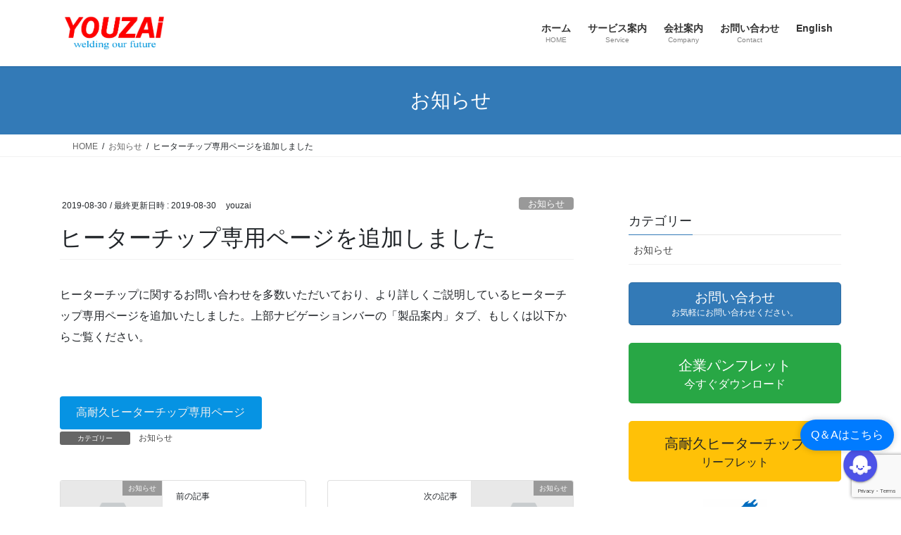

--- FILE ---
content_type: text/html; charset=UTF-8
request_url: https://fyk.jp/%E3%83%92%E3%83%BC%E3%82%BF%E3%83%BC%E3%83%81%E3%83%83%E3%83%97%E5%B0%82%E7%94%A8%E3%83%9A%E3%83%BC%E3%82%B8%E3%82%92%E8%BF%BD%E5%8A%A0%E3%81%97%E3%81%BE%E3%81%97%E3%81%9F/
body_size: 52903
content:
<!DOCTYPE html><html dir="ltr" lang="ja" prefix="og: https://ogp.me/ns#"><head><meta charset="utf-8"><meta http-equiv="X-UA-Compatible" content="IE=edge"><meta name="viewport" content="width=device-width, initial-scale=1"><link media="all" href="https://fyk.jp/wp/wp-content/cache/autoptimize/css/autoptimize_5958e49bcc827073f5843c15e249aad4.css" rel="stylesheet"><link media="print" href="https://fyk.jp/wp/wp-content/cache/autoptimize/css/autoptimize_b7570008803fc13c1ccb89252b987098.css" rel="stylesheet"><title>ヒーターチップ専用ページを追加しました | 有限会社 福島熔材工業所 ー ヒーターチップ・産業用ドローン組立・精密医療機器</title><meta name="robots" content="max-image-preview:large" /><meta name="author" content="youzai"/><meta name="google-site-verification" content="v-iArEQU5QrvPnvVHIenZgtOh7e4QzjeiJMNWLNIH8c" /><link rel="canonical" href="https://fyk.jp/%e3%83%92%e3%83%bc%e3%82%bf%e3%83%bc%e3%83%81%e3%83%83%e3%83%97%e5%b0%82%e7%94%a8%e3%83%9a%e3%83%bc%e3%82%b8%e3%82%92%e8%bf%bd%e5%8a%a0%e3%81%97%e3%81%be%e3%81%97%e3%81%9f/" /><meta name="generator" content="All in One SEO (AIOSEO) 4.9.3" /><meta property="og:locale" content="ja_JP" /><meta property="og:site_name" content="有限会社 福島熔材工業所 ー ヒーターチップ・産業用ドローン組立・精密医療機器 | 圧着タングステンヒーターチップ・産業用ドローン組立・精密医療機器熱・など先進技術に挑戦し続ける" /><meta property="og:type" content="article" /><meta property="og:title" content="ヒーターチップ専用ページを追加しました | 有限会社 福島熔材工業所 ー ヒーターチップ・産業用ドローン組立・精密医療機器" /><meta property="og:url" content="https://fyk.jp/%e3%83%92%e3%83%bc%e3%82%bf%e3%83%bc%e3%83%81%e3%83%83%e3%83%97%e5%b0%82%e7%94%a8%e3%83%9a%e3%83%bc%e3%82%b8%e3%82%92%e8%bf%bd%e5%8a%a0%e3%81%97%e3%81%be%e3%81%97%e3%81%9f/" /><meta property="article:published_time" content="2019-08-30T04:15:28+00:00" /><meta property="article:modified_time" content="2019-08-30T04:16:59+00:00" /><meta name="twitter:card" content="summary" /><meta name="twitter:title" content="ヒーターチップ専用ページを追加しました | 有限会社 福島熔材工業所 ー ヒーターチップ・産業用ドローン組立・精密医療機器" /> <script type="application/ld+json" class="aioseo-schema">{"@context":"https:\/\/schema.org","@graph":[{"@type":"Article","@id":"https:\/\/fyk.jp\/%e3%83%92%e3%83%bc%e3%82%bf%e3%83%bc%e3%83%81%e3%83%83%e3%83%97%e5%b0%82%e7%94%a8%e3%83%9a%e3%83%bc%e3%82%b8%e3%82%92%e8%bf%bd%e5%8a%a0%e3%81%97%e3%81%be%e3%81%97%e3%81%9f\/#article","name":"\u30d2\u30fc\u30bf\u30fc\u30c1\u30c3\u30d7\u5c02\u7528\u30da\u30fc\u30b8\u3092\u8ffd\u52a0\u3057\u307e\u3057\u305f | \u6709\u9650\u4f1a\u793e \u798f\u5cf6\u7194\u6750\u5de5\u696d\u6240 \u30fc \u30d2\u30fc\u30bf\u30fc\u30c1\u30c3\u30d7\u30fb\u7523\u696d\u7528\u30c9\u30ed\u30fc\u30f3\u7d44\u7acb\u30fb\u7cbe\u5bc6\u533b\u7642\u6a5f\u5668","headline":"\u30d2\u30fc\u30bf\u30fc\u30c1\u30c3\u30d7\u5c02\u7528\u30da\u30fc\u30b8\u3092\u8ffd\u52a0\u3057\u307e\u3057\u305f","author":{"@id":"https:\/\/fyk.jp\/author\/youzai\/#author"},"publisher":{"@id":"https:\/\/fyk.jp\/#organization"},"image":{"@type":"ImageObject","url":"https:\/\/fyk.jp\/wp\/wp-content\/uploads\/2019\/06\/YOUZAI_logo_3000pixel-e1603240941346.png","@id":"https:\/\/fyk.jp\/#articleImage","width":3000,"height":964,"caption":"logo"},"datePublished":"2019-08-30T13:15:28+09:00","dateModified":"2019-08-30T13:16:59+09:00","inLanguage":"ja","mainEntityOfPage":{"@id":"https:\/\/fyk.jp\/%e3%83%92%e3%83%bc%e3%82%bf%e3%83%bc%e3%83%81%e3%83%83%e3%83%97%e5%b0%82%e7%94%a8%e3%83%9a%e3%83%bc%e3%82%b8%e3%82%92%e8%bf%bd%e5%8a%a0%e3%81%97%e3%81%be%e3%81%97%e3%81%9f\/#webpage"},"isPartOf":{"@id":"https:\/\/fyk.jp\/%e3%83%92%e3%83%bc%e3%82%bf%e3%83%bc%e3%83%81%e3%83%83%e3%83%97%e5%b0%82%e7%94%a8%e3%83%9a%e3%83%bc%e3%82%b8%e3%82%92%e8%bf%bd%e5%8a%a0%e3%81%97%e3%81%be%e3%81%97%e3%81%9f\/#webpage"},"articleSection":"\u304a\u77e5\u3089\u305b"},{"@type":"BreadcrumbList","@id":"https:\/\/fyk.jp\/%e3%83%92%e3%83%bc%e3%82%bf%e3%83%bc%e3%83%81%e3%83%83%e3%83%97%e5%b0%82%e7%94%a8%e3%83%9a%e3%83%bc%e3%82%b8%e3%82%92%e8%bf%bd%e5%8a%a0%e3%81%97%e3%81%be%e3%81%97%e3%81%9f\/#breadcrumblist","itemListElement":[{"@type":"ListItem","@id":"https:\/\/fyk.jp#listItem","position":1,"name":"Home","item":"https:\/\/fyk.jp","nextItem":{"@type":"ListItem","@id":"https:\/\/fyk.jp\/category\/%e3%81%8a%e7%9f%a5%e3%82%89%e3%81%9b\/#listItem","name":"\u304a\u77e5\u3089\u305b"}},{"@type":"ListItem","@id":"https:\/\/fyk.jp\/category\/%e3%81%8a%e7%9f%a5%e3%82%89%e3%81%9b\/#listItem","position":2,"name":"\u304a\u77e5\u3089\u305b","item":"https:\/\/fyk.jp\/category\/%e3%81%8a%e7%9f%a5%e3%82%89%e3%81%9b\/","nextItem":{"@type":"ListItem","@id":"https:\/\/fyk.jp\/%e3%83%92%e3%83%bc%e3%82%bf%e3%83%bc%e3%83%81%e3%83%83%e3%83%97%e5%b0%82%e7%94%a8%e3%83%9a%e3%83%bc%e3%82%b8%e3%82%92%e8%bf%bd%e5%8a%a0%e3%81%97%e3%81%be%e3%81%97%e3%81%9f\/#listItem","name":"\u30d2\u30fc\u30bf\u30fc\u30c1\u30c3\u30d7\u5c02\u7528\u30da\u30fc\u30b8\u3092\u8ffd\u52a0\u3057\u307e\u3057\u305f"},"previousItem":{"@type":"ListItem","@id":"https:\/\/fyk.jp#listItem","name":"Home"}},{"@type":"ListItem","@id":"https:\/\/fyk.jp\/%e3%83%92%e3%83%bc%e3%82%bf%e3%83%bc%e3%83%81%e3%83%83%e3%83%97%e5%b0%82%e7%94%a8%e3%83%9a%e3%83%bc%e3%82%b8%e3%82%92%e8%bf%bd%e5%8a%a0%e3%81%97%e3%81%be%e3%81%97%e3%81%9f\/#listItem","position":3,"name":"\u30d2\u30fc\u30bf\u30fc\u30c1\u30c3\u30d7\u5c02\u7528\u30da\u30fc\u30b8\u3092\u8ffd\u52a0\u3057\u307e\u3057\u305f","previousItem":{"@type":"ListItem","@id":"https:\/\/fyk.jp\/category\/%e3%81%8a%e7%9f%a5%e3%82%89%e3%81%9b\/#listItem","name":"\u304a\u77e5\u3089\u305b"}}]},{"@type":"Organization","@id":"https:\/\/fyk.jp\/#organization","name":"Youzai","description":"\u5727\u7740\u30bf\u30f3\u30b0\u30b9\u30c6\u30f3\u30d2\u30fc\u30bf\u30fc\u30c1\u30c3\u30d7\u30fb\u7523\u696d\u7528\u30c9\u30ed\u30fc\u30f3\u7d44\u7acb\u30fb\u7cbe\u5bc6\u533b\u7642\u6a5f\u5668\u71b1\u30fb\u306a\u3069\u5148\u9032\u6280\u8853\u306b\u6311\u6226\u3057\u7d9a\u3051\u308b","url":"https:\/\/fyk.jp\/","logo":{"@type":"ImageObject","url":"https:\/\/fyk.jp\/wp\/wp-content\/uploads\/2019\/06\/YOUZAI_logo_3000pixel-e1603240941346.png","@id":"https:\/\/fyk.jp\/%e3%83%92%e3%83%bc%e3%82%bf%e3%83%bc%e3%83%81%e3%83%83%e3%83%97%e5%b0%82%e7%94%a8%e3%83%9a%e3%83%bc%e3%82%b8%e3%82%92%e8%bf%bd%e5%8a%a0%e3%81%97%e3%81%be%e3%81%97%e3%81%9f\/#organizationLogo","width":3000,"height":964,"caption":"logo"},"image":{"@id":"https:\/\/fyk.jp\/%e3%83%92%e3%83%bc%e3%82%bf%e3%83%bc%e3%83%81%e3%83%83%e3%83%97%e5%b0%82%e7%94%a8%e3%83%9a%e3%83%bc%e3%82%b8%e3%82%92%e8%bf%bd%e5%8a%a0%e3%81%97%e3%81%be%e3%81%97%e3%81%9f\/#organizationLogo"}},{"@type":"Person","@id":"https:\/\/fyk.jp\/author\/youzai\/#author","url":"https:\/\/fyk.jp\/author\/youzai\/","name":"youzai","image":{"@type":"ImageObject","@id":"https:\/\/fyk.jp\/%e3%83%92%e3%83%bc%e3%82%bf%e3%83%bc%e3%83%81%e3%83%83%e3%83%97%e5%b0%82%e7%94%a8%e3%83%9a%e3%83%bc%e3%82%b8%e3%82%92%e8%bf%bd%e5%8a%a0%e3%81%97%e3%81%be%e3%81%97%e3%81%9f\/#authorImage","url":"https:\/\/secure.gravatar.com\/avatar\/6614df3fc9eadf02cfe545eb27eb5b65c0edc67c3e89287271a9e81dd0ff905e?s=96&d=mm&r=g","width":96,"height":96,"caption":"youzai"}},{"@type":"WebPage","@id":"https:\/\/fyk.jp\/%e3%83%92%e3%83%bc%e3%82%bf%e3%83%bc%e3%83%81%e3%83%83%e3%83%97%e5%b0%82%e7%94%a8%e3%83%9a%e3%83%bc%e3%82%b8%e3%82%92%e8%bf%bd%e5%8a%a0%e3%81%97%e3%81%be%e3%81%97%e3%81%9f\/#webpage","url":"https:\/\/fyk.jp\/%e3%83%92%e3%83%bc%e3%82%bf%e3%83%bc%e3%83%81%e3%83%83%e3%83%97%e5%b0%82%e7%94%a8%e3%83%9a%e3%83%bc%e3%82%b8%e3%82%92%e8%bf%bd%e5%8a%a0%e3%81%97%e3%81%be%e3%81%97%e3%81%9f\/","name":"\u30d2\u30fc\u30bf\u30fc\u30c1\u30c3\u30d7\u5c02\u7528\u30da\u30fc\u30b8\u3092\u8ffd\u52a0\u3057\u307e\u3057\u305f | \u6709\u9650\u4f1a\u793e \u798f\u5cf6\u7194\u6750\u5de5\u696d\u6240 \u30fc \u30d2\u30fc\u30bf\u30fc\u30c1\u30c3\u30d7\u30fb\u7523\u696d\u7528\u30c9\u30ed\u30fc\u30f3\u7d44\u7acb\u30fb\u7cbe\u5bc6\u533b\u7642\u6a5f\u5668","inLanguage":"ja","isPartOf":{"@id":"https:\/\/fyk.jp\/#website"},"breadcrumb":{"@id":"https:\/\/fyk.jp\/%e3%83%92%e3%83%bc%e3%82%bf%e3%83%bc%e3%83%81%e3%83%83%e3%83%97%e5%b0%82%e7%94%a8%e3%83%9a%e3%83%bc%e3%82%b8%e3%82%92%e8%bf%bd%e5%8a%a0%e3%81%97%e3%81%be%e3%81%97%e3%81%9f\/#breadcrumblist"},"author":{"@id":"https:\/\/fyk.jp\/author\/youzai\/#author"},"creator":{"@id":"https:\/\/fyk.jp\/author\/youzai\/#author"},"datePublished":"2019-08-30T13:15:28+09:00","dateModified":"2019-08-30T13:16:59+09:00"},{"@type":"WebSite","@id":"https:\/\/fyk.jp\/#website","url":"https:\/\/fyk.jp\/","name":"\u6709\u9650\u4f1a\u793e \u798f\u5cf6\u7194\u6750\u5de5\u696d\u6240 \u30fc \u30d2\u30fc\u30bf\u30fc\u30c1\u30c3\u30d7\u30fb\u7523\u696d\u7528\u30c9\u30ed\u30fc\u30f3\u7d44\u7acb\u30fb\u7cbe\u5bc6\u533b\u7642\u6a5f\u5668","description":"\u5727\u7740\u30bf\u30f3\u30b0\u30b9\u30c6\u30f3\u30d2\u30fc\u30bf\u30fc\u30c1\u30c3\u30d7\u30fb\u7523\u696d\u7528\u30c9\u30ed\u30fc\u30f3\u7d44\u7acb\u30fb\u7cbe\u5bc6\u533b\u7642\u6a5f\u5668\u71b1\u30fb\u306a\u3069\u5148\u9032\u6280\u8853\u306b\u6311\u6226\u3057\u7d9a\u3051\u308b","inLanguage":"ja","publisher":{"@id":"https:\/\/fyk.jp\/#organization"}}]}</script> <link rel='dns-prefetch' href='//code.typesquare.com' /><link rel="alternate" type="application/rss+xml" title="有限会社 福島熔材工業所 ー ヒーターチップ・産業用ドローン組立・精密医療機器 &raquo; フィード" href="https://fyk.jp/feed/" /><link rel="alternate" type="application/rss+xml" title="有限会社 福島熔材工業所 ー ヒーターチップ・産業用ドローン組立・精密医療機器 &raquo; コメントフィード" href="https://fyk.jp/comments/feed/" /><link rel="alternate" title="oEmbed (JSON)" type="application/json+oembed" href="https://fyk.jp/wp-json/oembed/1.0/embed?url=https%3A%2F%2Ffyk.jp%2F%25e3%2583%2592%25e3%2583%25bc%25e3%2582%25bf%25e3%2583%25bc%25e3%2583%2581%25e3%2583%2583%25e3%2583%2597%25e5%25b0%2582%25e7%2594%25a8%25e3%2583%259a%25e3%2583%25bc%25e3%2582%25b8%25e3%2582%2592%25e8%25bf%25bd%25e5%258a%25a0%25e3%2581%2597%25e3%2581%25be%25e3%2581%2597%25e3%2581%259f%2F" /><link rel="alternate" title="oEmbed (XML)" type="text/xml+oembed" href="https://fyk.jp/wp-json/oembed/1.0/embed?url=https%3A%2F%2Ffyk.jp%2F%25e3%2583%2592%25e3%2583%25bc%25e3%2582%25bf%25e3%2583%25bc%25e3%2583%2581%25e3%2583%2583%25e3%2583%2597%25e5%25b0%2582%25e7%2594%25a8%25e3%2583%259a%25e3%2583%25bc%25e3%2582%25b8%25e3%2582%2592%25e8%25bf%25bd%25e5%258a%25a0%25e3%2581%2597%25e3%2581%25be%25e3%2581%2597%25e3%2581%259f%2F&#038;format=xml" />  <script src="//www.googletagmanager.com/gtag/js?id=G-ZD7VWCNLET"  data-cfasync="false" data-wpfc-render="false" type="text/javascript" async></script> <script data-cfasync="false" data-wpfc-render="false" type="text/javascript">var mi_version = '9.11.1';
				var mi_track_user = true;
				var mi_no_track_reason = '';
								var MonsterInsightsDefaultLocations = {"page_location":"https:\/\/fyk.jp\/%E3%83%92%E3%83%BC%E3%82%BF%E3%83%BC%E3%83%81%E3%83%83%E3%83%97%E5%B0%82%E7%94%A8%E3%83%9A%E3%83%BC%E3%82%B8%E3%82%92%E8%BF%BD%E5%8A%A0%E3%81%97%E3%81%BE%E3%81%97%E3%81%9F\/"};
								if ( typeof MonsterInsightsPrivacyGuardFilter === 'function' ) {
					var MonsterInsightsLocations = (typeof MonsterInsightsExcludeQuery === 'object') ? MonsterInsightsPrivacyGuardFilter( MonsterInsightsExcludeQuery ) : MonsterInsightsPrivacyGuardFilter( MonsterInsightsDefaultLocations );
				} else {
					var MonsterInsightsLocations = (typeof MonsterInsightsExcludeQuery === 'object') ? MonsterInsightsExcludeQuery : MonsterInsightsDefaultLocations;
				}

								var disableStrs = [
										'ga-disable-G-ZD7VWCNLET',
									];

				/* Function to detect opted out users */
				function __gtagTrackerIsOptedOut() {
					for (var index = 0; index < disableStrs.length; index++) {
						if (document.cookie.indexOf(disableStrs[index] + '=true') > -1) {
							return true;
						}
					}

					return false;
				}

				/* Disable tracking if the opt-out cookie exists. */
				if (__gtagTrackerIsOptedOut()) {
					for (var index = 0; index < disableStrs.length; index++) {
						window[disableStrs[index]] = true;
					}
				}

				/* Opt-out function */
				function __gtagTrackerOptout() {
					for (var index = 0; index < disableStrs.length; index++) {
						document.cookie = disableStrs[index] + '=true; expires=Thu, 31 Dec 2099 23:59:59 UTC; path=/';
						window[disableStrs[index]] = true;
					}
				}

				if ('undefined' === typeof gaOptout) {
					function gaOptout() {
						__gtagTrackerOptout();
					}
				}
								window.dataLayer = window.dataLayer || [];

				window.MonsterInsightsDualTracker = {
					helpers: {},
					trackers: {},
				};
				if (mi_track_user) {
					function __gtagDataLayer() {
						dataLayer.push(arguments);
					}

					function __gtagTracker(type, name, parameters) {
						if (!parameters) {
							parameters = {};
						}

						if (parameters.send_to) {
							__gtagDataLayer.apply(null, arguments);
							return;
						}

						if (type === 'event') {
														parameters.send_to = monsterinsights_frontend.v4_id;
							var hookName = name;
							if (typeof parameters['event_category'] !== 'undefined') {
								hookName = parameters['event_category'] + ':' + name;
							}

							if (typeof MonsterInsightsDualTracker.trackers[hookName] !== 'undefined') {
								MonsterInsightsDualTracker.trackers[hookName](parameters);
							} else {
								__gtagDataLayer('event', name, parameters);
							}
							
						} else {
							__gtagDataLayer.apply(null, arguments);
						}
					}

					__gtagTracker('js', new Date());
					__gtagTracker('set', {
						'developer_id.dZGIzZG': true,
											});
					if ( MonsterInsightsLocations.page_location ) {
						__gtagTracker('set', MonsterInsightsLocations);
					}
										__gtagTracker('config', 'G-ZD7VWCNLET', {"forceSSL":"true","link_attribution":"true"} );
										window.gtag = __gtagTracker;										(function () {
						/* https://developers.google.com/analytics/devguides/collection/analyticsjs/ */
						/* ga and __gaTracker compatibility shim. */
						var noopfn = function () {
							return null;
						};
						var newtracker = function () {
							return new Tracker();
						};
						var Tracker = function () {
							return null;
						};
						var p = Tracker.prototype;
						p.get = noopfn;
						p.set = noopfn;
						p.send = function () {
							var args = Array.prototype.slice.call(arguments);
							args.unshift('send');
							__gaTracker.apply(null, args);
						};
						var __gaTracker = function () {
							var len = arguments.length;
							if (len === 0) {
								return;
							}
							var f = arguments[len - 1];
							if (typeof f !== 'object' || f === null || typeof f.hitCallback !== 'function') {
								if ('send' === arguments[0]) {
									var hitConverted, hitObject = false, action;
									if ('event' === arguments[1]) {
										if ('undefined' !== typeof arguments[3]) {
											hitObject = {
												'eventAction': arguments[3],
												'eventCategory': arguments[2],
												'eventLabel': arguments[4],
												'value': arguments[5] ? arguments[5] : 1,
											}
										}
									}
									if ('pageview' === arguments[1]) {
										if ('undefined' !== typeof arguments[2]) {
											hitObject = {
												'eventAction': 'page_view',
												'page_path': arguments[2],
											}
										}
									}
									if (typeof arguments[2] === 'object') {
										hitObject = arguments[2];
									}
									if (typeof arguments[5] === 'object') {
										Object.assign(hitObject, arguments[5]);
									}
									if ('undefined' !== typeof arguments[1].hitType) {
										hitObject = arguments[1];
										if ('pageview' === hitObject.hitType) {
											hitObject.eventAction = 'page_view';
										}
									}
									if (hitObject) {
										action = 'timing' === arguments[1].hitType ? 'timing_complete' : hitObject.eventAction;
										hitConverted = mapArgs(hitObject);
										__gtagTracker('event', action, hitConverted);
									}
								}
								return;
							}

							function mapArgs(args) {
								var arg, hit = {};
								var gaMap = {
									'eventCategory': 'event_category',
									'eventAction': 'event_action',
									'eventLabel': 'event_label',
									'eventValue': 'event_value',
									'nonInteraction': 'non_interaction',
									'timingCategory': 'event_category',
									'timingVar': 'name',
									'timingValue': 'value',
									'timingLabel': 'event_label',
									'page': 'page_path',
									'location': 'page_location',
									'title': 'page_title',
									'referrer' : 'page_referrer',
								};
								for (arg in args) {
																		if (!(!args.hasOwnProperty(arg) || !gaMap.hasOwnProperty(arg))) {
										hit[gaMap[arg]] = args[arg];
									} else {
										hit[arg] = args[arg];
									}
								}
								return hit;
							}

							try {
								f.hitCallback();
							} catch (ex) {
							}
						};
						__gaTracker.create = newtracker;
						__gaTracker.getByName = newtracker;
						__gaTracker.getAll = function () {
							return [];
						};
						__gaTracker.remove = noopfn;
						__gaTracker.loaded = true;
						window['__gaTracker'] = __gaTracker;
					})();
									} else {
										console.log("");
					(function () {
						function __gtagTracker() {
							return null;
						}

						window['__gtagTracker'] = __gtagTracker;
						window['gtag'] = __gtagTracker;
					})();
									}</script>  <script type="text/javascript" src="https://fyk.jp/wp/wp-includes/js/jquery/jquery.min.js?ver=3.7.1" id="jquery-core-js"></script> <script type="text/javascript" src="//code.typesquare.com/static/ZDbTe4IzCko%253D/ts307f.js?fadein=0&amp;ver=2.0.4" id="typesquare_std-js"></script> <script data-cfasync="false" data-wpfc-render="false" type="text/javascript" id='monsterinsights-frontend-script-js-extra'>var monsterinsights_frontend = {"js_events_tracking":"true","download_extensions":"doc,pdf,ppt,zip,xls,docx,pptx,xlsx","inbound_paths":"[{\"path\":\"\\\/go\\\/\",\"label\":\"affiliate\"},{\"path\":\"\\\/recommend\\\/\",\"label\":\"affiliate\"}]","home_url":"https:\/\/fyk.jp","hash_tracking":"false","v4_id":"G-ZD7VWCNLET"};</script> <link rel="https://api.w.org/" href="https://fyk.jp/wp-json/" /><link rel="alternate" title="JSON" type="application/json" href="https://fyk.jp/wp-json/wp/v2/posts/1438" /><link rel="EditURI" type="application/rsd+xml" title="RSD" href="https://fyk.jp/wp/xmlrpc.php?rsd" /><meta name="generator" content="WordPress 6.9" /><link rel='shortlink' href='https://fyk.jp/?p=1438' /><link rel="icon" href="https://fyk.jp/wp/wp-content/uploads/2020/10/YOUZAIfav-4.png" sizes="32x32" /><link rel="icon" href="https://fyk.jp/wp/wp-content/uploads/2020/10/YOUZAIfav-4.png" sizes="192x192" /><link rel="apple-touch-icon" href="https://fyk.jp/wp/wp-content/uploads/2020/10/YOUZAIfav-4.png" /><meta name="msapplication-TileImage" content="https://fyk.jp/wp/wp-content/uploads/2020/10/YOUZAIfav-4.png" /> <script type="application/ld+json">{"@context":"https://schema.org/","@type":"Article","headline":"ヒーターチップ専用ページを追加しました","image":"","datePublished":"2019-08-30T13:15:28+09:00","dateModified":"2019-08-30T13:16:59+09:00","author":{"@type":"","name":"youzai","url":"https://fyk.jp/","sameAs":""}}</script></head><body class="wp-singular post-template-default single single-post postid-1438 single-format-standard wp-theme-lightning fa_v7_css post-name-%e3%83%92%e3%83%bc%e3%82%bf%e3%83%bc%e3%83%81%e3%83%83%e3%83%97%e5%b0%82%e7%94%a8%e3%83%9a%e3%83%bc%e3%82%b8%e3%82%92%e8%bf%bd%e5%8a%a0%e3%81%97%e3%81%be%e3%81%97%e3%81%9f category-%e3%81%8a%e7%9f%a5%e3%82%89%e3%81%9b post-type-post sidebar-fix sidebar-fix-priority-top bootstrap4 device-pc"> <a class="skip-link screen-reader-text" href="#main">コンテンツへスキップ</a> <a class="skip-link screen-reader-text" href="#vk-mobile-nav">ナビゲーションに移動</a><header class="siteHeader"><div class="container siteHeadContainer"><div class="navbar-header"><p class="navbar-brand siteHeader_logo"> <a href="https://fyk.jp/"> <span><noscript><img src="http://fyk.jp/wp/wp-content/uploads/2019/06/YOUZAI_logo_3000pixel.png" alt="有限会社 福島熔材工業所 ー ヒーターチップ・産業用ドローン組立・精密医療機器" /></noscript><img class="lazyload" src='data:image/svg+xml,%3Csvg%20xmlns=%22http://www.w3.org/2000/svg%22%20viewBox=%220%200%20210%20140%22%3E%3C/svg%3E' data-src="http://fyk.jp/wp/wp-content/uploads/2019/06/YOUZAI_logo_3000pixel.png" alt="有限会社 福島熔材工業所 ー ヒーターチップ・産業用ドローン組立・精密医療機器" /></span> </a></p></div><div id="gMenu_outer" class="gMenu_outer"><nav class="menu-headernavigation-container"><ul id="menu-headernavigation" class="menu gMenu vk-menu-acc"><li id="menu-item-564" class="menu-item menu-item-type-post_type menu-item-object-page menu-item-home"><a href="https://fyk.jp/"><strong class="gMenu_name">ホーム</strong><span class="gMenu_description">HOME</span></a></li><li id="menu-item-1545" class="menu-item menu-item-type-post_type menu-item-object-page menu-item-has-children"><a href="https://fyk.jp/service/"><strong class="gMenu_name">サービス案内</strong><span class="gMenu_description">Service</span></a><ul class="sub-menu"><li id="menu-item-1554" class="menu-item menu-item-type-post_type menu-item-object-page"><a href="https://fyk.jp/service/">サービス案内</a></li><li id="menu-item-1507" class="menu-item menu-item-type-post_type menu-item-object-page menu-item-has-children"><a href="https://fyk.jp/service/%e7%b2%be%e5%af%86%e6%ba%b6%e6%8e%a5-%e7%94%a3%e6%a5%ad%e7%94%a8%e6%a9%9f%e5%99%a8%e8%a8%ad%e8%a8%88%e8%a3%bd%e9%80%a0/">精密溶接/産業用機器設計製造</a><ul class="sub-menu"><li id="menu-item-1422" class="menu-item menu-item-type-post_type menu-item-object-page"><a href="https://fyk.jp/service/%e7%b2%be%e5%af%86%e6%ba%b6%e6%8e%a5-%e7%94%a3%e6%a5%ad%e7%94%a8%e6%a9%9f%e5%99%a8%e8%a8%ad%e8%a8%88%e8%a3%bd%e9%80%a0/%e6%ba%b6%e6%8e%a5%e6%9d%90%e6%96%99%e3%81%ae%e7%a8%ae%e9%a1%9e%e3%81%a8%e8%a6%8f%e6%a0%bc/">溶接材料の種類と規格</a></li><li id="menu-item-1509" class="menu-item menu-item-type-post_type menu-item-object-page"><a href="https://fyk.jp/service/%e7%b2%be%e5%af%86%e6%ba%b6%e6%8e%a5-%e7%94%a3%e6%a5%ad%e7%94%a8%e6%a9%9f%e5%99%a8%e8%a8%ad%e8%a8%88%e8%a3%bd%e9%80%a0/%e3%82%a2%e3%83%ab%e3%83%9f%e3%83%8b%e3%82%a6%e3%83%a0%e6%ba%b6%e6%8e%a5%e6%99%82%e3%81%ae%e6%af%8d%e6%9d%90%e7%b5%84%e5%90%88%e3%81%9b%e3%81%ab%e3%82%88%e3%82%8b%e6%ba%b6%e5%8a%a0%e6%9d%90%e9%81%b8/">アルミニウム溶接時の母材組合せによる溶加材選定の目安</a></li></ul></li><li id="menu-item-1419" class="menu-item menu-item-type-post_type menu-item-object-page menu-item-has-children"><a href="https://fyk.jp/service/%e9%ab%98%e8%80%90%e4%b9%85%e3%83%92%e3%83%bc%e3%82%bf%e3%83%bc%e3%83%81%e3%83%83%e3%83%97/">高耐久ヒーターチップ</a><ul class="sub-menu"><li id="menu-item-1420" class="menu-item menu-item-type-post_type menu-item-object-page"><a href="https://fyk.jp/service/%e9%ab%98%e8%80%90%e4%b9%85%e3%83%92%e3%83%bc%e3%82%bf%e3%83%bc%e3%83%81%e3%83%83%e3%83%97/%e3%81%94%e6%b3%a8%e6%96%87/">製品のご注文</a></li><li id="menu-item-1634" class="menu-item menu-item-type-post_type menu-item-object-page"><a href="https://fyk.jp/service/%e9%ab%98%e8%80%90%e4%b9%85%e3%83%92%e3%83%bc%e3%82%bf%e3%83%bc%e3%83%81%e3%83%83%e3%83%97/%e7%86%b1%e9%9b%bb%e5%af%be%e3%83%92%e3%83%bc%e3%82%bf%e3%83%bc%e3%83%81%e3%83%83%e3%83%97%e3%81%a8%e3%81%af/">熱電対ヒーターチップとは</a></li></ul></li><li id="menu-item-1508" class="menu-item menu-item-type-post_type menu-item-object-page"><a href="https://fyk.jp/service/%e7%94%a3%e6%a5%ad%e7%94%a8%e3%83%89%e3%83%ad%e3%83%bc%e3%83%b3%e7%b5%84%e7%ab%8b-%e3%83%95%e3%83%a9%e3%82%a4%e3%83%88%e8%aa%bf%e6%95%b4/">産業用ドローン組立/フライト調整</a></li><li id="menu-item-1506" class="menu-item menu-item-type-post_type menu-item-object-page"><a href="https://fyk.jp/service/%e5%8c%bb%e7%99%82%e7%94%a8%e6%a9%9f%e5%99%a8%e8%a8%ad%e8%a8%88%e8%a3%bd%e9%80%a0/">医療用機器設計製造</a></li></ul></li><li id="menu-item-651" class="menu-item menu-item-type-post_type menu-item-object-page menu-item-has-children"><a href="https://fyk.jp/company/"><strong class="gMenu_name">会社案内</strong><span class="gMenu_description">Company</span></a><ul class="sub-menu"><li id="menu-item-1555" class="menu-item menu-item-type-post_type menu-item-object-page"><a href="https://fyk.jp/company/">会社案内</a></li><li id="menu-item-650" class="menu-item menu-item-type-post_type menu-item-object-page"><a href="https://fyk.jp/company/companyoutline/">会社概要</a></li><li id="menu-item-657" class="menu-item menu-item-type-post_type menu-item-object-page"><a href="https://fyk.jp/company/recruit/">採用情報</a></li></ul></li><li id="menu-item-846" class="menu-item menu-item-type-post_type menu-item-object-page"><a href="https://fyk.jp/contact/"><strong class="gMenu_name">お問い合わせ</strong><span class="gMenu_description">Contact</span></a></li><li id="menu-item-1371" class="menu-item menu-item-type-custom menu-item-object-custom"><a href="https://youzai.biz/"><strong class="gMenu_name">English</strong></a></li></ul></nav></div></div></header><div class="section page-header"><div class="container"><div class="row"><div class="col-md-12"><div class="page-header_pageTitle"> お知らせ</div></div></div></div></div><div class="section breadSection"><div class="container"><div class="row"><ol class="breadcrumb" itemscope itemtype="https://schema.org/BreadcrumbList"><li id="panHome" itemprop="itemListElement" itemscope itemtype="http://schema.org/ListItem"><a itemprop="item" href="https://fyk.jp/"><span itemprop="name"><i class="fa-solid fa-house"></i> HOME</span></a><meta itemprop="position" content="1" /></li><li itemprop="itemListElement" itemscope itemtype="http://schema.org/ListItem"><a itemprop="item" href="https://fyk.jp/category/%e3%81%8a%e7%9f%a5%e3%82%89%e3%81%9b/"><span itemprop="name">お知らせ</span></a><meta itemprop="position" content="2" /></li><li><span>ヒーターチップ専用ページを追加しました</span><meta itemprop="position" content="3" /></li></ol></div></div></div><div class="section siteContent"><div class="container"><div class="row"><div class="col mainSection mainSection-col-two baseSection vk_posts-mainSection" id="main" role="main"><article id="post-1438" class="entry entry-full post-1438 post type-post status-publish format-standard hentry category-8"><header class="entry-header"><div class="entry-meta"> <span class="published entry-meta_items">2019-08-30</span> <span class="entry-meta_items entry-meta_updated">/ 最終更新日時 : <span class="updated">2019-08-30</span></span> <span class="vcard author entry-meta_items entry-meta_items_author"><span class="fn">youzai</span></span> <span class="entry-meta_items entry-meta_items_term"><a href="https://fyk.jp/category/%e3%81%8a%e7%9f%a5%e3%82%89%e3%81%9b/" class="btn btn-xs btn-primary entry-meta_items_term_button" style="background-color:#999999;border:none;">お知らせ</a></span></div><h1 class="entry-title"> ヒーターチップ専用ページを追加しました</h1></header><div class="entry-body"><p>ヒーターチップに関するお問い合わせを多数いただいており、より詳しくご説明しているヒーターチップ専用ページを追加いたしました。上部ナビゲーションバーの「製品案内」タブ、もしくは以下からご覧ください。</p><p> </p><div class="wp-block-button is-style-default"><a class="wp-block-button__link has-text-color has-very-light-gray-color has-background has-vivid-cyan-blue-background-color" href="https://fyk.jp/%e9%ab%98%e8%80%90%e4%b9%85%e3%83%92%e3%83%bc%e3%82%bf%e3%83%bc%e3%83%81%e3%83%83%e3%83%97/">高耐久ヒーターチップ専用ページ</a></div></div><div class="entry-footer"><div class="entry-meta-dataList"><dl><dt>カテゴリー</dt><dd><a href="https://fyk.jp/category/%e3%81%8a%e7%9f%a5%e3%82%89%e3%81%9b/">お知らせ</a></dd></dl></div></div></article><div class="vk_posts postNextPrev"><div id="post-1354" class="vk_post vk_post-postType-post card card-post card-horizontal card-sm vk_post-col-xs-12 vk_post-col-sm-12 vk_post-col-md-6 post-1354 post type-post status-publish format-standard hentry category-8"><div class="card-horizontal-inner-row"><div class="vk_post-col-5 col-5 card-img-outer"><div class="lazyload vk_post_imgOuter" data-bg="https://fyk.jp/wp/wp-content/themes/lightning/_g2/assets/images/no-image.png" style="background-image:url(data:image/svg+xml,%3Csvg%20xmlns=%22http://www.w3.org/2000/svg%22%20viewBox=%220%200%20500%20300%22%3E%3C/svg%3E)"><a href="https://fyk.jp/our-english-website-opened/"><div class="card-img-overlay"><span class="vk_post_imgOuter_singleTermLabel" style="color:#fff;background-color:#999999">お知らせ</span></div><noscript><img src="https://fyk.jp/wp/wp-content/themes/lightning/_g2/assets/images/no-image.png" class="vk_post_imgOuter_img card-img card-img-use-bg" /></noscript><img src='data:image/svg+xml,%3Csvg%20xmlns=%22http://www.w3.org/2000/svg%22%20viewBox=%220%200%20210%20140%22%3E%3C/svg%3E' data-src="https://fyk.jp/wp/wp-content/themes/lightning/_g2/assets/images/no-image.png" class="lazyload vk_post_imgOuter_img card-img card-img-use-bg" /></a></div></div><div class="vk_post-col-7 col-7"><div class="vk_post_body card-body"><p class="postNextPrev_label">前の記事</p><h5 class="vk_post_title card-title"><a href="https://fyk.jp/our-english-website-opened/">Our English website opened.(弊社の英語版ウェブサイトを開設しました)</a></h5><div class="vk_post_date card-date published">2019-08-08</div></div></div></div></div><div id="post-1385" class="vk_post vk_post-postType-post card card-post card-horizontal card-sm vk_post-col-xs-12 vk_post-col-sm-12 vk_post-col-md-6 card-horizontal-reverse postNextPrev_next post-1385 post type-post status-publish format-standard hentry category-8"><div class="card-horizontal-inner-row"><div class="vk_post-col-5 col-5 card-img-outer"><div class="lazyload vk_post_imgOuter" data-bg="https://fyk.jp/wp/wp-content/themes/lightning/_g2/assets/images/no-image.png" style="background-image:url(data:image/svg+xml,%3Csvg%20xmlns=%22http://www.w3.org/2000/svg%22%20viewBox=%220%200%20500%20300%22%3E%3C/svg%3E)"><a href="https://fyk.jp/%e3%83%a1%e3%83%87%e3%82%a3%e3%82%ab%e3%83%ab%e3%82%af%e3%83%aa%e3%82%a8%e3%83%bc%e3%82%b7%e3%83%a7%e3%83%b3%e3%81%b5%e3%81%8f%e3%81%97%e3%81%be2019%e3%81%ab%e5%87%ba%e5%b1%95%e3%81%97%e3%81%be/"><div class="card-img-overlay"><span class="vk_post_imgOuter_singleTermLabel" style="color:#fff;background-color:#999999">お知らせ</span></div><noscript><img src="https://fyk.jp/wp/wp-content/themes/lightning/_g2/assets/images/no-image.png" class="vk_post_imgOuter_img card-img card-img-use-bg" /></noscript><img src='data:image/svg+xml,%3Csvg%20xmlns=%22http://www.w3.org/2000/svg%22%20viewBox=%220%200%20210%20140%22%3E%3C/svg%3E' data-src="https://fyk.jp/wp/wp-content/themes/lightning/_g2/assets/images/no-image.png" class="lazyload vk_post_imgOuter_img card-img card-img-use-bg" /></a></div></div><div class="vk_post-col-7 col-7"><div class="vk_post_body card-body"><p class="postNextPrev_label">次の記事</p><h5 class="vk_post_title card-title"><a href="https://fyk.jp/%e3%83%a1%e3%83%87%e3%82%a3%e3%82%ab%e3%83%ab%e3%82%af%e3%83%aa%e3%82%a8%e3%83%bc%e3%82%b7%e3%83%a7%e3%83%b3%e3%81%b5%e3%81%8f%e3%81%97%e3%81%be2019%e3%81%ab%e5%87%ba%e5%b1%95%e3%81%97%e3%81%be/">メディカルクリエーションふくしま2019に出展します</a></h5><div class="vk_post_date card-date published">2019-09-11</div></div></div></div></div></div></div><div class="col subSection sideSection sideSection-col-two baseSection"><aside class="widget widget_block" id="block-3"></aside><aside class="widget widget_wp_widget_vk_taxonomy_list" id="wp_widget_vk_taxonomy_list-6"><div class="sideWidget widget_taxonomies widget_nav_menu"><h1 class="widget-title subSection-title">カテゴリー</h1><ul class="localNavi"><li class="cat-item cat-item-8"><a href="https://fyk.jp/category/%e3%81%8a%e7%9f%a5%e3%82%89%e3%81%9b/">お知らせ</a></li></ul></div></aside><aside class="widget widget_vkexunit_contact" id="vkexunit_contact-5"><div class="veu_contact"><a href="http://fyk.jp/contact/" class="btn btn-primary btn-lg btn-block contact_bt"><span class="contact_bt_txt"><i class="far fa-envelope"></i> お問い合わせ <i class="far fa-arrow-alt-circle-right"></i></span><span class="contact_bt_subTxt contact_bt_subTxt_side">お気軽にお問い合わせください。</span></a></div></aside><aside class="widget widget_vkexunit_button" id="vkexunit_button-15"><div class="veu_button"> <a class="btn btn-block btn-success btn-lg" href="https://fyk.jp/wp/wp-content/uploads/2024/07/afd059924aa98b6deb6199b47bccea7e-1.pdf" target="_blank"> <span class="button_mainText"> <i class="fa-file-text-o font_icon"></i>企業パンフレット<i class="fa-arrow-circle-o-right font_icon"></i> </span> <span class="veu_caption button_subText">今すぐダウンロード</span> </a></div></aside><aside class="widget widget_vkexunit_button" id="vkexunit_button-19"><div class="veu_button"> <a class="btn btn-block btn-warning btn-lg" href="https://fyk.jp/wp/wp-content/uploads/2019/08/8f5751300501b11b44ab5b4dcde2734b.png"> <span class="button_mainText"> 高耐久ヒーターチップ </span> <span class="veu_caption button_subText">リーフレット</span> </a></div></aside><aside class="widget widget_vkexunit_banner" id="vkexunit_banner-5"><a href="http://www.tekkou.or.jp/" class="veu_banner" target="_blank" ><noscript><img src="https://fyk.jp/wp/wp-content/uploads/2019/06/logo.gif" alt="福島県鉄工機械工業協同組合" /></noscript><img class="lazyload" src='data:image/svg+xml,%3Csvg%20xmlns=%22http://www.w3.org/2000/svg%22%20viewBox=%220%200%20210%20140%22%3E%3C/svg%3E' data-src="https://fyk.jp/wp/wp-content/uploads/2019/06/logo.gif" alt="福島県鉄工機械工業協同組合" /></a></aside></div></div></div></div><footer class="section siteFooter"><div class="footerMenu"><div class="container"><nav class="menu-footernavigation-container"><ul id="menu-footernavigation" class="menu nav"><li id="menu-item-1426" class="menu-item menu-item-type-post_type menu-item-object-page menu-item-1426"><a href="https://fyk.jp/company/">会社案内</a></li><li id="menu-item-1547" class="menu-item menu-item-type-post_type menu-item-object-page menu-item-1547"><a href="https://fyk.jp/service/">サービス案内</a></li><li id="menu-item-568" class="menu-item menu-item-type-post_type menu-item-object-page menu-item-568"><a href="https://fyk.jp/privacy/">プライバシーポリシー</a></li><li id="menu-item-1425" class="menu-item menu-item-type-post_type menu-item-object-page menu-item-1425"><a href="https://fyk.jp/contact/">お問い合わせ</a></li><li id="menu-item-1428" class="menu-item menu-item-type-post_type menu-item-object-page menu-item-home menu-item-1428"><a href="https://fyk.jp/">HOME</a></li><li id="menu-item-1373" class="menu-item menu-item-type-custom menu-item-object-custom menu-item-1373"><a href="https://youzai.biz/">English Website</a></li></ul></nav></div></div><div class="container sectionBox footerWidget"><div class="row"><div class="col-md-4"><aside class="widget widget_wp_widget_vkexunit_profile" id="wp_widget_vkexunit_profile-2"><div class="veu_profile"><div class="profile" ><div class="media_outer media_left" style=""><noscript><img class="profile_media" src="http://fyk.jp/wp/wp-content/uploads/2019/06/YOUZAi_logo_origin.png" alt="YOUZAi_logo_origin" /></noscript><img class="lazyload profile_media" src='data:image/svg+xml,%3Csvg%20xmlns=%22http://www.w3.org/2000/svg%22%20viewBox=%220%200%20210%20140%22%3E%3C/svg%3E' data-src="http://fyk.jp/wp/wp-content/uploads/2019/06/YOUZAi_logo_origin.png" alt="YOUZAi_logo_origin" /></div><p class="profile_text">本社 〒960-8162<br /> 福島県福島市南町251番地の1<br /> TEL (024) 546-2893(代表）<br /> FAX (024) 546-2895<br /> <br /> 佐倉工場 〒960-2154<br /> 福島県福島市佐倉下字笊内16-7<br /> TEL (024) 593-5961<br /> FAX (024) 593-5962</p><ul class="sns_btns"><li class="mail_btn"><a href="/lightning-ja/contact/" target="_blank" style="border-color: #666666; background:none;"><i class="fa-solid fa-envelope icon" style="color:#666666;"></i></a></li></ul></div></div></aside></div><div class="col-md-4"><aside class="widget widget_media_image" id="media_image-4"><noscript><img width="265" height="300" src="https://fyk.jp/wp/wp-content/uploads/2019/10/nintei_logo-265x300.jpg" class="image wp-image-1468  attachment-medium size-medium" alt="nintei" style="max-width: 100%; height: auto;" decoding="async" srcset="https://fyk.jp/wp/wp-content/uploads/2019/10/nintei_logo-265x300.jpg 265w, https://fyk.jp/wp/wp-content/uploads/2019/10/nintei_logo-768x868.jpg 768w, https://fyk.jp/wp/wp-content/uploads/2019/10/nintei_logo-906x1024.jpg 906w, https://fyk.jp/wp/wp-content/uploads/2019/10/nintei_logo.jpg 960w" sizes="(max-width: 265px) 100vw, 265px" /></noscript><img width="265" height="300" src='data:image/svg+xml,%3Csvg%20xmlns=%22http://www.w3.org/2000/svg%22%20viewBox=%220%200%20265%20300%22%3E%3C/svg%3E' data-src="https://fyk.jp/wp/wp-content/uploads/2019/10/nintei_logo-265x300.jpg" class="lazyload image wp-image-1468  attachment-medium size-medium" alt="nintei" style="max-width: 100%; height: auto;" decoding="async" data-srcset="https://fyk.jp/wp/wp-content/uploads/2019/10/nintei_logo-265x300.jpg 265w, https://fyk.jp/wp/wp-content/uploads/2019/10/nintei_logo-768x868.jpg 768w, https://fyk.jp/wp/wp-content/uploads/2019/10/nintei_logo-906x1024.jpg 906w, https://fyk.jp/wp/wp-content/uploads/2019/10/nintei_logo.jpg 960w" data-sizes="(max-width: 265px) 100vw, 265px" /></aside></div><div class="col-md-4"></div></div></div><div class="container sectionBox copySection text-center"><p>Copyright &copy; 有限会社 福島熔材工業所 ー ヒーターチップ・産業用ドローン組立・精密医療機器 All Rights Reserved.</p><p>Powered by <a href="https://wordpress.org/">WordPress</a> with <a href="https://wordpress.org/themes/lightning/" target="_blank" title="Free WordPress Theme Lightning">Lightning Theme</a> &amp; <a href="https://wordpress.org/plugins/vk-all-in-one-expansion-unit/" target="_blank">VK All in One Expansion Unit</a></p></div></footer><div id="vk-mobile-nav-menu-btn" class="vk-mobile-nav-menu-btn">MENU</div><div class="vk-mobile-nav vk-mobile-nav-drop-in" id="vk-mobile-nav"><aside class="widget vk-mobile-nav-widget widget_search" id="search-4"><form role="search" method="get" id="searchform" class="searchform" action="https://fyk.jp/"><div> <label class="screen-reader-text" for="s">検索:</label> <input type="text" value="" name="s" id="s" /> <input type="submit" id="searchsubmit" value="検索" /></div></form></aside><nav class="vk-mobile-nav-menu-outer" role="navigation"><ul id="menu-headernavigation-1" class="vk-menu-acc menu"><li id="menu-item-564" class="menu-item menu-item-type-post_type menu-item-object-page menu-item-home menu-item-564"><a href="https://fyk.jp/">ホーム</a></li><li id="menu-item-1545" class="menu-item menu-item-type-post_type menu-item-object-page menu-item-has-children menu-item-1545"><a href="https://fyk.jp/service/">サービス案内</a><ul class="sub-menu"><li id="menu-item-1554" class="menu-item menu-item-type-post_type menu-item-object-page menu-item-1554"><a href="https://fyk.jp/service/">サービス案内</a></li><li id="menu-item-1507" class="menu-item menu-item-type-post_type menu-item-object-page menu-item-has-children menu-item-1507"><a href="https://fyk.jp/service/%e7%b2%be%e5%af%86%e6%ba%b6%e6%8e%a5-%e7%94%a3%e6%a5%ad%e7%94%a8%e6%a9%9f%e5%99%a8%e8%a8%ad%e8%a8%88%e8%a3%bd%e9%80%a0/">精密溶接/産業用機器設計製造</a><ul class="sub-menu"><li id="menu-item-1422" class="menu-item menu-item-type-post_type menu-item-object-page menu-item-1422"><a href="https://fyk.jp/service/%e7%b2%be%e5%af%86%e6%ba%b6%e6%8e%a5-%e7%94%a3%e6%a5%ad%e7%94%a8%e6%a9%9f%e5%99%a8%e8%a8%ad%e8%a8%88%e8%a3%bd%e9%80%a0/%e6%ba%b6%e6%8e%a5%e6%9d%90%e6%96%99%e3%81%ae%e7%a8%ae%e9%a1%9e%e3%81%a8%e8%a6%8f%e6%a0%bc/">溶接材料の種類と規格</a></li><li id="menu-item-1509" class="menu-item menu-item-type-post_type menu-item-object-page menu-item-1509"><a href="https://fyk.jp/service/%e7%b2%be%e5%af%86%e6%ba%b6%e6%8e%a5-%e7%94%a3%e6%a5%ad%e7%94%a8%e6%a9%9f%e5%99%a8%e8%a8%ad%e8%a8%88%e8%a3%bd%e9%80%a0/%e3%82%a2%e3%83%ab%e3%83%9f%e3%83%8b%e3%82%a6%e3%83%a0%e6%ba%b6%e6%8e%a5%e6%99%82%e3%81%ae%e6%af%8d%e6%9d%90%e7%b5%84%e5%90%88%e3%81%9b%e3%81%ab%e3%82%88%e3%82%8b%e6%ba%b6%e5%8a%a0%e6%9d%90%e9%81%b8/">アルミニウム溶接時の母材組合せによる溶加材選定の目安</a></li></ul></li><li id="menu-item-1419" class="menu-item menu-item-type-post_type menu-item-object-page menu-item-has-children menu-item-1419"><a href="https://fyk.jp/service/%e9%ab%98%e8%80%90%e4%b9%85%e3%83%92%e3%83%bc%e3%82%bf%e3%83%bc%e3%83%81%e3%83%83%e3%83%97/">高耐久ヒーターチップ</a><ul class="sub-menu"><li id="menu-item-1420" class="menu-item menu-item-type-post_type menu-item-object-page menu-item-1420"><a href="https://fyk.jp/service/%e9%ab%98%e8%80%90%e4%b9%85%e3%83%92%e3%83%bc%e3%82%bf%e3%83%bc%e3%83%81%e3%83%83%e3%83%97/%e3%81%94%e6%b3%a8%e6%96%87/">製品のご注文</a></li><li id="menu-item-1634" class="menu-item menu-item-type-post_type menu-item-object-page menu-item-1634"><a href="https://fyk.jp/service/%e9%ab%98%e8%80%90%e4%b9%85%e3%83%92%e3%83%bc%e3%82%bf%e3%83%bc%e3%83%81%e3%83%83%e3%83%97/%e7%86%b1%e9%9b%bb%e5%af%be%e3%83%92%e3%83%bc%e3%82%bf%e3%83%bc%e3%83%81%e3%83%83%e3%83%97%e3%81%a8%e3%81%af/">熱電対ヒーターチップとは</a></li></ul></li><li id="menu-item-1508" class="menu-item menu-item-type-post_type menu-item-object-page menu-item-1508"><a href="https://fyk.jp/service/%e7%94%a3%e6%a5%ad%e7%94%a8%e3%83%89%e3%83%ad%e3%83%bc%e3%83%b3%e7%b5%84%e7%ab%8b-%e3%83%95%e3%83%a9%e3%82%a4%e3%83%88%e8%aa%bf%e6%95%b4/">産業用ドローン組立/フライト調整</a></li><li id="menu-item-1506" class="menu-item menu-item-type-post_type menu-item-object-page menu-item-1506"><a href="https://fyk.jp/service/%e5%8c%bb%e7%99%82%e7%94%a8%e6%a9%9f%e5%99%a8%e8%a8%ad%e8%a8%88%e8%a3%bd%e9%80%a0/">医療用機器設計製造</a></li></ul></li><li id="menu-item-651" class="menu-item menu-item-type-post_type menu-item-object-page menu-item-has-children menu-item-651"><a href="https://fyk.jp/company/">会社案内</a><ul class="sub-menu"><li id="menu-item-1555" class="menu-item menu-item-type-post_type menu-item-object-page menu-item-1555"><a href="https://fyk.jp/company/">会社案内</a></li><li id="menu-item-650" class="menu-item menu-item-type-post_type menu-item-object-page menu-item-650"><a href="https://fyk.jp/company/companyoutline/">会社概要</a></li><li id="menu-item-657" class="menu-item menu-item-type-post_type menu-item-object-page menu-item-657"><a href="https://fyk.jp/company/recruit/">採用情報</a></li></ul></li><li id="menu-item-846" class="menu-item menu-item-type-post_type menu-item-object-page menu-item-846"><a href="https://fyk.jp/contact/">お問い合わせ</a></li><li id="menu-item-1371" class="menu-item menu-item-type-custom menu-item-object-custom menu-item-1371"><a href="https://youzai.biz/">English</a></li></ul></nav><aside class="widget vk-mobile-nav-widget widget_vkexunit_contact_section" id="vkexunit_contact_section-5"><section class="veu_contact veu_contentAddSection vk_contact veu_card veu_contact-layout-horizontal"><div class="contact_frame veu_card_inner"><p class="contact_txt"><span class="contact_txt_catch">お気軽にお問い合わせください。</span><span class="contact_txt_tel veu_color_txt_key"><i class="contact_txt_tel_icon fas fa-phone"></i>024-593-5961</span><span class="contact_txt_time">受付時間 9:00 - 17:00 [ 土日・祝日除く ]</span></p><a href="http://fyk.jp/contact/" class="btn btn-primary btn-lg contact_bt"><span class="contact_bt_txt"><i class="far fa-envelope"></i> お問い合わせはこちら <i class="far fa-arrow-alt-circle-right"></i></span><span class="contact_bt_subTxt">お気軽にお問い合わせください。</span></a></div></section></aside></div><script type="speculationrules">{"prefetch":[{"source":"document","where":{"and":[{"href_matches":"/*"},{"not":{"href_matches":["/wp/wp-*.php","/wp/wp-admin/*","/wp/wp-content/uploads/*","/wp/wp-content/*","/wp/wp-content/plugins/*","/wp/wp-content/themes/lightning/*","/wp/wp-content/themes/lightning/_g2/*","/*\\?(.+)"]}},{"not":{"selector_matches":"a[rel~=\"nofollow\"]"}},{"not":{"selector_matches":".no-prefetch, .no-prefetch a"}}]},"eagerness":"conservative"}]}</script> <noscript><style>.lazyload{display:none;}</style></noscript><script data-noptimize="1">window.lazySizesConfig=window.lazySizesConfig||{};window.lazySizesConfig.loadMode=1;</script><script async data-noptimize="1" src='https://fyk.jp/wp/wp-content/plugins/autoptimize/classes/external/js/lazysizes.min.js?ao_version=3.1.14'></script><script type="text/javascript" id="vk-ltc-js-js-extra">var vkLtc = {"ajaxurl":"https://fyk.jp/wp/wp-admin/admin-ajax.php"};
//# sourceURL=vk-ltc-js-js-extra</script> <script type="text/javascript" src="https://fyk.jp/wp/wp-includes/js/dist/hooks.min.js?ver=dd5603f07f9220ed27f1" id="wp-hooks-js"></script> <script type="text/javascript" src="https://fyk.jp/wp/wp-includes/js/dist/i18n.min.js?ver=c26c3dc7bed366793375" id="wp-i18n-js"></script> <script type="text/javascript" id="wp-i18n-js-after">wp.i18n.setLocaleData( { 'text direction\u0004ltr': [ 'ltr' ] } );
//# sourceURL=wp-i18n-js-after</script> <script type="text/javascript" id="contact-form-7-js-translations">( function( domain, translations ) {
	var localeData = translations.locale_data[ domain ] || translations.locale_data.messages;
	localeData[""].domain = domain;
	wp.i18n.setLocaleData( localeData, domain );
} )( "contact-form-7", {"translation-revision-date":"2025-11-30 08:12:23+0000","generator":"GlotPress\/4.0.3","domain":"messages","locale_data":{"messages":{"":{"domain":"messages","plural-forms":"nplurals=1; plural=0;","lang":"ja_JP"},"This contact form is placed in the wrong place.":["\u3053\u306e\u30b3\u30f3\u30bf\u30af\u30c8\u30d5\u30a9\u30fc\u30e0\u306f\u9593\u9055\u3063\u305f\u4f4d\u7f6e\u306b\u7f6e\u304b\u308c\u3066\u3044\u307e\u3059\u3002"],"Error:":["\u30a8\u30e9\u30fc:"]}},"comment":{"reference":"includes\/js\/index.js"}} );
//# sourceURL=contact-form-7-js-translations</script> <script type="text/javascript" id="contact-form-7-js-before">var wpcf7 = {
    "api": {
        "root": "https:\/\/fyk.jp\/wp-json\/",
        "namespace": "contact-form-7\/v1"
    },
    "cached": 1
};
//# sourceURL=contact-form-7-js-before</script> <script type="text/javascript" id="vkExUnit_master-js-js-extra">var vkExOpt = {"ajax_url":"https://fyk.jp/wp/wp-admin/admin-ajax.php","hatena_entry":"https://fyk.jp/wp-json/vk_ex_unit/v1/hatena_entry/","facebook_entry":"https://fyk.jp/wp-json/vk_ex_unit/v1/facebook_entry/","facebook_count_enable":"","entry_count":"1","entry_from_post":"","homeUrl":"https://fyk.jp/"};
//# sourceURL=vkExUnit_master-js-js-extra</script> <script type="text/javascript" id="lightning-js-js-extra">var lightningOpt = {"header_scrool":"1"};
//# sourceURL=lightning-js-js-extra</script> <script type="text/javascript" src="https://www.google.com/recaptcha/api.js?render=6Le7-t0ZAAAAAFTv3Qo5kkDixyKTJFrIknHmmqZI&amp;ver=3.0" id="google-recaptcha-js"></script> <script type="text/javascript" src="https://fyk.jp/wp/wp-includes/js/dist/vendor/wp-polyfill.min.js?ver=3.15.0" id="wp-polyfill-js"></script> <script type="text/javascript" id="wpcf7-recaptcha-js-before">var wpcf7_recaptcha = {
    "sitekey": "6Le7-t0ZAAAAAFTv3Qo5kkDixyKTJFrIknHmmqZI",
    "actions": {
        "homepage": "homepage",
        "contactform": "contactform"
    }
};
//# sourceURL=wpcf7-recaptcha-js-before</script> <script id="wp-emoji-settings" type="application/json">{"baseUrl":"https://s.w.org/images/core/emoji/17.0.2/72x72/","ext":".png","svgUrl":"https://s.w.org/images/core/emoji/17.0.2/svg/","svgExt":".svg","source":{"concatemoji":"https://fyk.jp/wp/wp-includes/js/wp-emoji-release.min.js?ver=6.9"}}</script> <script type="module">/*! This file is auto-generated */
const a=JSON.parse(document.getElementById("wp-emoji-settings").textContent),o=(window._wpemojiSettings=a,"wpEmojiSettingsSupports"),s=["flag","emoji"];function i(e){try{var t={supportTests:e,timestamp:(new Date).valueOf()};sessionStorage.setItem(o,JSON.stringify(t))}catch(e){}}function c(e,t,n){e.clearRect(0,0,e.canvas.width,e.canvas.height),e.fillText(t,0,0);t=new Uint32Array(e.getImageData(0,0,e.canvas.width,e.canvas.height).data);e.clearRect(0,0,e.canvas.width,e.canvas.height),e.fillText(n,0,0);const a=new Uint32Array(e.getImageData(0,0,e.canvas.width,e.canvas.height).data);return t.every((e,t)=>e===a[t])}function p(e,t){e.clearRect(0,0,e.canvas.width,e.canvas.height),e.fillText(t,0,0);var n=e.getImageData(16,16,1,1);for(let e=0;e<n.data.length;e++)if(0!==n.data[e])return!1;return!0}function u(e,t,n,a){switch(t){case"flag":return n(e,"\ud83c\udff3\ufe0f\u200d\u26a7\ufe0f","\ud83c\udff3\ufe0f\u200b\u26a7\ufe0f")?!1:!n(e,"\ud83c\udde8\ud83c\uddf6","\ud83c\udde8\u200b\ud83c\uddf6")&&!n(e,"\ud83c\udff4\udb40\udc67\udb40\udc62\udb40\udc65\udb40\udc6e\udb40\udc67\udb40\udc7f","\ud83c\udff4\u200b\udb40\udc67\u200b\udb40\udc62\u200b\udb40\udc65\u200b\udb40\udc6e\u200b\udb40\udc67\u200b\udb40\udc7f");case"emoji":return!a(e,"\ud83e\u1fac8")}return!1}function f(e,t,n,a){let r;const o=(r="undefined"!=typeof WorkerGlobalScope&&self instanceof WorkerGlobalScope?new OffscreenCanvas(300,150):document.createElement("canvas")).getContext("2d",{willReadFrequently:!0}),s=(o.textBaseline="top",o.font="600 32px Arial",{});return e.forEach(e=>{s[e]=t(o,e,n,a)}),s}function r(e){var t=document.createElement("script");t.src=e,t.defer=!0,document.head.appendChild(t)}a.supports={everything:!0,everythingExceptFlag:!0},new Promise(t=>{let n=function(){try{var e=JSON.parse(sessionStorage.getItem(o));if("object"==typeof e&&"number"==typeof e.timestamp&&(new Date).valueOf()<e.timestamp+604800&&"object"==typeof e.supportTests)return e.supportTests}catch(e){}return null}();if(!n){if("undefined"!=typeof Worker&&"undefined"!=typeof OffscreenCanvas&&"undefined"!=typeof URL&&URL.createObjectURL&&"undefined"!=typeof Blob)try{var e="postMessage("+f.toString()+"("+[JSON.stringify(s),u.toString(),c.toString(),p.toString()].join(",")+"));",a=new Blob([e],{type:"text/javascript"});const r=new Worker(URL.createObjectURL(a),{name:"wpTestEmojiSupports"});return void(r.onmessage=e=>{i(n=e.data),r.terminate(),t(n)})}catch(e){}i(n=f(s,u,c,p))}t(n)}).then(e=>{for(const n in e)a.supports[n]=e[n],a.supports.everything=a.supports.everything&&a.supports[n],"flag"!==n&&(a.supports.everythingExceptFlag=a.supports.everythingExceptFlag&&a.supports[n]);var t;a.supports.everythingExceptFlag=a.supports.everythingExceptFlag&&!a.supports.flag,a.supports.everything||((t=a.source||{}).concatemoji?r(t.concatemoji):t.wpemoji&&t.twemoji&&(r(t.twemoji),r(t.wpemoji)))});
//# sourceURL=https://fyk.jp/wp/wp-includes/js/wp-emoji-loader.min.js</script> <script type="text/javascript" id="slb_context">if ( !!window.jQuery ) {(function($){$(document).ready(function(){if ( !!window.SLB ) { {$.extend(SLB, {"context":["public","user_guest"]});} }})})(jQuery);}</script>  <script src="https://sf-cdn.coze.com/obj/unpkg-va/flow-platform/chat-app-sdk/0.1.0-beta.5/libs/oversea/index.js"></script> <div class="chat-bubble">Q＆Aはこちら</div> <script src="https://sf-cdn.coze.com/obj/unpkg-va/flow-platform/chat-app-sdk/0.1.0-beta.5/libs/oversea/index.js"></script> <script>new CozeWebSDK.WebChatClient({
            config: {
              bot_id: '7400785610849992721',
            },
            componentProps: {
              title: 'YOUZAI BOT',
            },
          });</script>  <script defer src="https://fyk.jp/wp/wp-content/cache/autoptimize/js/autoptimize_cd16d72ebf611a6e114530a288269afa.js"></script></body></html>

--- FILE ---
content_type: text/html; charset=utf-8
request_url: https://www.google.com/recaptcha/api2/anchor?ar=1&k=6Le7-t0ZAAAAAFTv3Qo5kkDixyKTJFrIknHmmqZI&co=aHR0cHM6Ly9meWsuanA6NDQz&hl=en&v=PoyoqOPhxBO7pBk68S4YbpHZ&size=invisible&anchor-ms=20000&execute-ms=30000&cb=46fgl2go71ar
body_size: 48483
content:
<!DOCTYPE HTML><html dir="ltr" lang="en"><head><meta http-equiv="Content-Type" content="text/html; charset=UTF-8">
<meta http-equiv="X-UA-Compatible" content="IE=edge">
<title>reCAPTCHA</title>
<style type="text/css">
/* cyrillic-ext */
@font-face {
  font-family: 'Roboto';
  font-style: normal;
  font-weight: 400;
  font-stretch: 100%;
  src: url(//fonts.gstatic.com/s/roboto/v48/KFO7CnqEu92Fr1ME7kSn66aGLdTylUAMa3GUBHMdazTgWw.woff2) format('woff2');
  unicode-range: U+0460-052F, U+1C80-1C8A, U+20B4, U+2DE0-2DFF, U+A640-A69F, U+FE2E-FE2F;
}
/* cyrillic */
@font-face {
  font-family: 'Roboto';
  font-style: normal;
  font-weight: 400;
  font-stretch: 100%;
  src: url(//fonts.gstatic.com/s/roboto/v48/KFO7CnqEu92Fr1ME7kSn66aGLdTylUAMa3iUBHMdazTgWw.woff2) format('woff2');
  unicode-range: U+0301, U+0400-045F, U+0490-0491, U+04B0-04B1, U+2116;
}
/* greek-ext */
@font-face {
  font-family: 'Roboto';
  font-style: normal;
  font-weight: 400;
  font-stretch: 100%;
  src: url(//fonts.gstatic.com/s/roboto/v48/KFO7CnqEu92Fr1ME7kSn66aGLdTylUAMa3CUBHMdazTgWw.woff2) format('woff2');
  unicode-range: U+1F00-1FFF;
}
/* greek */
@font-face {
  font-family: 'Roboto';
  font-style: normal;
  font-weight: 400;
  font-stretch: 100%;
  src: url(//fonts.gstatic.com/s/roboto/v48/KFO7CnqEu92Fr1ME7kSn66aGLdTylUAMa3-UBHMdazTgWw.woff2) format('woff2');
  unicode-range: U+0370-0377, U+037A-037F, U+0384-038A, U+038C, U+038E-03A1, U+03A3-03FF;
}
/* math */
@font-face {
  font-family: 'Roboto';
  font-style: normal;
  font-weight: 400;
  font-stretch: 100%;
  src: url(//fonts.gstatic.com/s/roboto/v48/KFO7CnqEu92Fr1ME7kSn66aGLdTylUAMawCUBHMdazTgWw.woff2) format('woff2');
  unicode-range: U+0302-0303, U+0305, U+0307-0308, U+0310, U+0312, U+0315, U+031A, U+0326-0327, U+032C, U+032F-0330, U+0332-0333, U+0338, U+033A, U+0346, U+034D, U+0391-03A1, U+03A3-03A9, U+03B1-03C9, U+03D1, U+03D5-03D6, U+03F0-03F1, U+03F4-03F5, U+2016-2017, U+2034-2038, U+203C, U+2040, U+2043, U+2047, U+2050, U+2057, U+205F, U+2070-2071, U+2074-208E, U+2090-209C, U+20D0-20DC, U+20E1, U+20E5-20EF, U+2100-2112, U+2114-2115, U+2117-2121, U+2123-214F, U+2190, U+2192, U+2194-21AE, U+21B0-21E5, U+21F1-21F2, U+21F4-2211, U+2213-2214, U+2216-22FF, U+2308-230B, U+2310, U+2319, U+231C-2321, U+2336-237A, U+237C, U+2395, U+239B-23B7, U+23D0, U+23DC-23E1, U+2474-2475, U+25AF, U+25B3, U+25B7, U+25BD, U+25C1, U+25CA, U+25CC, U+25FB, U+266D-266F, U+27C0-27FF, U+2900-2AFF, U+2B0E-2B11, U+2B30-2B4C, U+2BFE, U+3030, U+FF5B, U+FF5D, U+1D400-1D7FF, U+1EE00-1EEFF;
}
/* symbols */
@font-face {
  font-family: 'Roboto';
  font-style: normal;
  font-weight: 400;
  font-stretch: 100%;
  src: url(//fonts.gstatic.com/s/roboto/v48/KFO7CnqEu92Fr1ME7kSn66aGLdTylUAMaxKUBHMdazTgWw.woff2) format('woff2');
  unicode-range: U+0001-000C, U+000E-001F, U+007F-009F, U+20DD-20E0, U+20E2-20E4, U+2150-218F, U+2190, U+2192, U+2194-2199, U+21AF, U+21E6-21F0, U+21F3, U+2218-2219, U+2299, U+22C4-22C6, U+2300-243F, U+2440-244A, U+2460-24FF, U+25A0-27BF, U+2800-28FF, U+2921-2922, U+2981, U+29BF, U+29EB, U+2B00-2BFF, U+4DC0-4DFF, U+FFF9-FFFB, U+10140-1018E, U+10190-1019C, U+101A0, U+101D0-101FD, U+102E0-102FB, U+10E60-10E7E, U+1D2C0-1D2D3, U+1D2E0-1D37F, U+1F000-1F0FF, U+1F100-1F1AD, U+1F1E6-1F1FF, U+1F30D-1F30F, U+1F315, U+1F31C, U+1F31E, U+1F320-1F32C, U+1F336, U+1F378, U+1F37D, U+1F382, U+1F393-1F39F, U+1F3A7-1F3A8, U+1F3AC-1F3AF, U+1F3C2, U+1F3C4-1F3C6, U+1F3CA-1F3CE, U+1F3D4-1F3E0, U+1F3ED, U+1F3F1-1F3F3, U+1F3F5-1F3F7, U+1F408, U+1F415, U+1F41F, U+1F426, U+1F43F, U+1F441-1F442, U+1F444, U+1F446-1F449, U+1F44C-1F44E, U+1F453, U+1F46A, U+1F47D, U+1F4A3, U+1F4B0, U+1F4B3, U+1F4B9, U+1F4BB, U+1F4BF, U+1F4C8-1F4CB, U+1F4D6, U+1F4DA, U+1F4DF, U+1F4E3-1F4E6, U+1F4EA-1F4ED, U+1F4F7, U+1F4F9-1F4FB, U+1F4FD-1F4FE, U+1F503, U+1F507-1F50B, U+1F50D, U+1F512-1F513, U+1F53E-1F54A, U+1F54F-1F5FA, U+1F610, U+1F650-1F67F, U+1F687, U+1F68D, U+1F691, U+1F694, U+1F698, U+1F6AD, U+1F6B2, U+1F6B9-1F6BA, U+1F6BC, U+1F6C6-1F6CF, U+1F6D3-1F6D7, U+1F6E0-1F6EA, U+1F6F0-1F6F3, U+1F6F7-1F6FC, U+1F700-1F7FF, U+1F800-1F80B, U+1F810-1F847, U+1F850-1F859, U+1F860-1F887, U+1F890-1F8AD, U+1F8B0-1F8BB, U+1F8C0-1F8C1, U+1F900-1F90B, U+1F93B, U+1F946, U+1F984, U+1F996, U+1F9E9, U+1FA00-1FA6F, U+1FA70-1FA7C, U+1FA80-1FA89, U+1FA8F-1FAC6, U+1FACE-1FADC, U+1FADF-1FAE9, U+1FAF0-1FAF8, U+1FB00-1FBFF;
}
/* vietnamese */
@font-face {
  font-family: 'Roboto';
  font-style: normal;
  font-weight: 400;
  font-stretch: 100%;
  src: url(//fonts.gstatic.com/s/roboto/v48/KFO7CnqEu92Fr1ME7kSn66aGLdTylUAMa3OUBHMdazTgWw.woff2) format('woff2');
  unicode-range: U+0102-0103, U+0110-0111, U+0128-0129, U+0168-0169, U+01A0-01A1, U+01AF-01B0, U+0300-0301, U+0303-0304, U+0308-0309, U+0323, U+0329, U+1EA0-1EF9, U+20AB;
}
/* latin-ext */
@font-face {
  font-family: 'Roboto';
  font-style: normal;
  font-weight: 400;
  font-stretch: 100%;
  src: url(//fonts.gstatic.com/s/roboto/v48/KFO7CnqEu92Fr1ME7kSn66aGLdTylUAMa3KUBHMdazTgWw.woff2) format('woff2');
  unicode-range: U+0100-02BA, U+02BD-02C5, U+02C7-02CC, U+02CE-02D7, U+02DD-02FF, U+0304, U+0308, U+0329, U+1D00-1DBF, U+1E00-1E9F, U+1EF2-1EFF, U+2020, U+20A0-20AB, U+20AD-20C0, U+2113, U+2C60-2C7F, U+A720-A7FF;
}
/* latin */
@font-face {
  font-family: 'Roboto';
  font-style: normal;
  font-weight: 400;
  font-stretch: 100%;
  src: url(//fonts.gstatic.com/s/roboto/v48/KFO7CnqEu92Fr1ME7kSn66aGLdTylUAMa3yUBHMdazQ.woff2) format('woff2');
  unicode-range: U+0000-00FF, U+0131, U+0152-0153, U+02BB-02BC, U+02C6, U+02DA, U+02DC, U+0304, U+0308, U+0329, U+2000-206F, U+20AC, U+2122, U+2191, U+2193, U+2212, U+2215, U+FEFF, U+FFFD;
}
/* cyrillic-ext */
@font-face {
  font-family: 'Roboto';
  font-style: normal;
  font-weight: 500;
  font-stretch: 100%;
  src: url(//fonts.gstatic.com/s/roboto/v48/KFO7CnqEu92Fr1ME7kSn66aGLdTylUAMa3GUBHMdazTgWw.woff2) format('woff2');
  unicode-range: U+0460-052F, U+1C80-1C8A, U+20B4, U+2DE0-2DFF, U+A640-A69F, U+FE2E-FE2F;
}
/* cyrillic */
@font-face {
  font-family: 'Roboto';
  font-style: normal;
  font-weight: 500;
  font-stretch: 100%;
  src: url(//fonts.gstatic.com/s/roboto/v48/KFO7CnqEu92Fr1ME7kSn66aGLdTylUAMa3iUBHMdazTgWw.woff2) format('woff2');
  unicode-range: U+0301, U+0400-045F, U+0490-0491, U+04B0-04B1, U+2116;
}
/* greek-ext */
@font-face {
  font-family: 'Roboto';
  font-style: normal;
  font-weight: 500;
  font-stretch: 100%;
  src: url(//fonts.gstatic.com/s/roboto/v48/KFO7CnqEu92Fr1ME7kSn66aGLdTylUAMa3CUBHMdazTgWw.woff2) format('woff2');
  unicode-range: U+1F00-1FFF;
}
/* greek */
@font-face {
  font-family: 'Roboto';
  font-style: normal;
  font-weight: 500;
  font-stretch: 100%;
  src: url(//fonts.gstatic.com/s/roboto/v48/KFO7CnqEu92Fr1ME7kSn66aGLdTylUAMa3-UBHMdazTgWw.woff2) format('woff2');
  unicode-range: U+0370-0377, U+037A-037F, U+0384-038A, U+038C, U+038E-03A1, U+03A3-03FF;
}
/* math */
@font-face {
  font-family: 'Roboto';
  font-style: normal;
  font-weight: 500;
  font-stretch: 100%;
  src: url(//fonts.gstatic.com/s/roboto/v48/KFO7CnqEu92Fr1ME7kSn66aGLdTylUAMawCUBHMdazTgWw.woff2) format('woff2');
  unicode-range: U+0302-0303, U+0305, U+0307-0308, U+0310, U+0312, U+0315, U+031A, U+0326-0327, U+032C, U+032F-0330, U+0332-0333, U+0338, U+033A, U+0346, U+034D, U+0391-03A1, U+03A3-03A9, U+03B1-03C9, U+03D1, U+03D5-03D6, U+03F0-03F1, U+03F4-03F5, U+2016-2017, U+2034-2038, U+203C, U+2040, U+2043, U+2047, U+2050, U+2057, U+205F, U+2070-2071, U+2074-208E, U+2090-209C, U+20D0-20DC, U+20E1, U+20E5-20EF, U+2100-2112, U+2114-2115, U+2117-2121, U+2123-214F, U+2190, U+2192, U+2194-21AE, U+21B0-21E5, U+21F1-21F2, U+21F4-2211, U+2213-2214, U+2216-22FF, U+2308-230B, U+2310, U+2319, U+231C-2321, U+2336-237A, U+237C, U+2395, U+239B-23B7, U+23D0, U+23DC-23E1, U+2474-2475, U+25AF, U+25B3, U+25B7, U+25BD, U+25C1, U+25CA, U+25CC, U+25FB, U+266D-266F, U+27C0-27FF, U+2900-2AFF, U+2B0E-2B11, U+2B30-2B4C, U+2BFE, U+3030, U+FF5B, U+FF5D, U+1D400-1D7FF, U+1EE00-1EEFF;
}
/* symbols */
@font-face {
  font-family: 'Roboto';
  font-style: normal;
  font-weight: 500;
  font-stretch: 100%;
  src: url(//fonts.gstatic.com/s/roboto/v48/KFO7CnqEu92Fr1ME7kSn66aGLdTylUAMaxKUBHMdazTgWw.woff2) format('woff2');
  unicode-range: U+0001-000C, U+000E-001F, U+007F-009F, U+20DD-20E0, U+20E2-20E4, U+2150-218F, U+2190, U+2192, U+2194-2199, U+21AF, U+21E6-21F0, U+21F3, U+2218-2219, U+2299, U+22C4-22C6, U+2300-243F, U+2440-244A, U+2460-24FF, U+25A0-27BF, U+2800-28FF, U+2921-2922, U+2981, U+29BF, U+29EB, U+2B00-2BFF, U+4DC0-4DFF, U+FFF9-FFFB, U+10140-1018E, U+10190-1019C, U+101A0, U+101D0-101FD, U+102E0-102FB, U+10E60-10E7E, U+1D2C0-1D2D3, U+1D2E0-1D37F, U+1F000-1F0FF, U+1F100-1F1AD, U+1F1E6-1F1FF, U+1F30D-1F30F, U+1F315, U+1F31C, U+1F31E, U+1F320-1F32C, U+1F336, U+1F378, U+1F37D, U+1F382, U+1F393-1F39F, U+1F3A7-1F3A8, U+1F3AC-1F3AF, U+1F3C2, U+1F3C4-1F3C6, U+1F3CA-1F3CE, U+1F3D4-1F3E0, U+1F3ED, U+1F3F1-1F3F3, U+1F3F5-1F3F7, U+1F408, U+1F415, U+1F41F, U+1F426, U+1F43F, U+1F441-1F442, U+1F444, U+1F446-1F449, U+1F44C-1F44E, U+1F453, U+1F46A, U+1F47D, U+1F4A3, U+1F4B0, U+1F4B3, U+1F4B9, U+1F4BB, U+1F4BF, U+1F4C8-1F4CB, U+1F4D6, U+1F4DA, U+1F4DF, U+1F4E3-1F4E6, U+1F4EA-1F4ED, U+1F4F7, U+1F4F9-1F4FB, U+1F4FD-1F4FE, U+1F503, U+1F507-1F50B, U+1F50D, U+1F512-1F513, U+1F53E-1F54A, U+1F54F-1F5FA, U+1F610, U+1F650-1F67F, U+1F687, U+1F68D, U+1F691, U+1F694, U+1F698, U+1F6AD, U+1F6B2, U+1F6B9-1F6BA, U+1F6BC, U+1F6C6-1F6CF, U+1F6D3-1F6D7, U+1F6E0-1F6EA, U+1F6F0-1F6F3, U+1F6F7-1F6FC, U+1F700-1F7FF, U+1F800-1F80B, U+1F810-1F847, U+1F850-1F859, U+1F860-1F887, U+1F890-1F8AD, U+1F8B0-1F8BB, U+1F8C0-1F8C1, U+1F900-1F90B, U+1F93B, U+1F946, U+1F984, U+1F996, U+1F9E9, U+1FA00-1FA6F, U+1FA70-1FA7C, U+1FA80-1FA89, U+1FA8F-1FAC6, U+1FACE-1FADC, U+1FADF-1FAE9, U+1FAF0-1FAF8, U+1FB00-1FBFF;
}
/* vietnamese */
@font-face {
  font-family: 'Roboto';
  font-style: normal;
  font-weight: 500;
  font-stretch: 100%;
  src: url(//fonts.gstatic.com/s/roboto/v48/KFO7CnqEu92Fr1ME7kSn66aGLdTylUAMa3OUBHMdazTgWw.woff2) format('woff2');
  unicode-range: U+0102-0103, U+0110-0111, U+0128-0129, U+0168-0169, U+01A0-01A1, U+01AF-01B0, U+0300-0301, U+0303-0304, U+0308-0309, U+0323, U+0329, U+1EA0-1EF9, U+20AB;
}
/* latin-ext */
@font-face {
  font-family: 'Roboto';
  font-style: normal;
  font-weight: 500;
  font-stretch: 100%;
  src: url(//fonts.gstatic.com/s/roboto/v48/KFO7CnqEu92Fr1ME7kSn66aGLdTylUAMa3KUBHMdazTgWw.woff2) format('woff2');
  unicode-range: U+0100-02BA, U+02BD-02C5, U+02C7-02CC, U+02CE-02D7, U+02DD-02FF, U+0304, U+0308, U+0329, U+1D00-1DBF, U+1E00-1E9F, U+1EF2-1EFF, U+2020, U+20A0-20AB, U+20AD-20C0, U+2113, U+2C60-2C7F, U+A720-A7FF;
}
/* latin */
@font-face {
  font-family: 'Roboto';
  font-style: normal;
  font-weight: 500;
  font-stretch: 100%;
  src: url(//fonts.gstatic.com/s/roboto/v48/KFO7CnqEu92Fr1ME7kSn66aGLdTylUAMa3yUBHMdazQ.woff2) format('woff2');
  unicode-range: U+0000-00FF, U+0131, U+0152-0153, U+02BB-02BC, U+02C6, U+02DA, U+02DC, U+0304, U+0308, U+0329, U+2000-206F, U+20AC, U+2122, U+2191, U+2193, U+2212, U+2215, U+FEFF, U+FFFD;
}
/* cyrillic-ext */
@font-face {
  font-family: 'Roboto';
  font-style: normal;
  font-weight: 900;
  font-stretch: 100%;
  src: url(//fonts.gstatic.com/s/roboto/v48/KFO7CnqEu92Fr1ME7kSn66aGLdTylUAMa3GUBHMdazTgWw.woff2) format('woff2');
  unicode-range: U+0460-052F, U+1C80-1C8A, U+20B4, U+2DE0-2DFF, U+A640-A69F, U+FE2E-FE2F;
}
/* cyrillic */
@font-face {
  font-family: 'Roboto';
  font-style: normal;
  font-weight: 900;
  font-stretch: 100%;
  src: url(//fonts.gstatic.com/s/roboto/v48/KFO7CnqEu92Fr1ME7kSn66aGLdTylUAMa3iUBHMdazTgWw.woff2) format('woff2');
  unicode-range: U+0301, U+0400-045F, U+0490-0491, U+04B0-04B1, U+2116;
}
/* greek-ext */
@font-face {
  font-family: 'Roboto';
  font-style: normal;
  font-weight: 900;
  font-stretch: 100%;
  src: url(//fonts.gstatic.com/s/roboto/v48/KFO7CnqEu92Fr1ME7kSn66aGLdTylUAMa3CUBHMdazTgWw.woff2) format('woff2');
  unicode-range: U+1F00-1FFF;
}
/* greek */
@font-face {
  font-family: 'Roboto';
  font-style: normal;
  font-weight: 900;
  font-stretch: 100%;
  src: url(//fonts.gstatic.com/s/roboto/v48/KFO7CnqEu92Fr1ME7kSn66aGLdTylUAMa3-UBHMdazTgWw.woff2) format('woff2');
  unicode-range: U+0370-0377, U+037A-037F, U+0384-038A, U+038C, U+038E-03A1, U+03A3-03FF;
}
/* math */
@font-face {
  font-family: 'Roboto';
  font-style: normal;
  font-weight: 900;
  font-stretch: 100%;
  src: url(//fonts.gstatic.com/s/roboto/v48/KFO7CnqEu92Fr1ME7kSn66aGLdTylUAMawCUBHMdazTgWw.woff2) format('woff2');
  unicode-range: U+0302-0303, U+0305, U+0307-0308, U+0310, U+0312, U+0315, U+031A, U+0326-0327, U+032C, U+032F-0330, U+0332-0333, U+0338, U+033A, U+0346, U+034D, U+0391-03A1, U+03A3-03A9, U+03B1-03C9, U+03D1, U+03D5-03D6, U+03F0-03F1, U+03F4-03F5, U+2016-2017, U+2034-2038, U+203C, U+2040, U+2043, U+2047, U+2050, U+2057, U+205F, U+2070-2071, U+2074-208E, U+2090-209C, U+20D0-20DC, U+20E1, U+20E5-20EF, U+2100-2112, U+2114-2115, U+2117-2121, U+2123-214F, U+2190, U+2192, U+2194-21AE, U+21B0-21E5, U+21F1-21F2, U+21F4-2211, U+2213-2214, U+2216-22FF, U+2308-230B, U+2310, U+2319, U+231C-2321, U+2336-237A, U+237C, U+2395, U+239B-23B7, U+23D0, U+23DC-23E1, U+2474-2475, U+25AF, U+25B3, U+25B7, U+25BD, U+25C1, U+25CA, U+25CC, U+25FB, U+266D-266F, U+27C0-27FF, U+2900-2AFF, U+2B0E-2B11, U+2B30-2B4C, U+2BFE, U+3030, U+FF5B, U+FF5D, U+1D400-1D7FF, U+1EE00-1EEFF;
}
/* symbols */
@font-face {
  font-family: 'Roboto';
  font-style: normal;
  font-weight: 900;
  font-stretch: 100%;
  src: url(//fonts.gstatic.com/s/roboto/v48/KFO7CnqEu92Fr1ME7kSn66aGLdTylUAMaxKUBHMdazTgWw.woff2) format('woff2');
  unicode-range: U+0001-000C, U+000E-001F, U+007F-009F, U+20DD-20E0, U+20E2-20E4, U+2150-218F, U+2190, U+2192, U+2194-2199, U+21AF, U+21E6-21F0, U+21F3, U+2218-2219, U+2299, U+22C4-22C6, U+2300-243F, U+2440-244A, U+2460-24FF, U+25A0-27BF, U+2800-28FF, U+2921-2922, U+2981, U+29BF, U+29EB, U+2B00-2BFF, U+4DC0-4DFF, U+FFF9-FFFB, U+10140-1018E, U+10190-1019C, U+101A0, U+101D0-101FD, U+102E0-102FB, U+10E60-10E7E, U+1D2C0-1D2D3, U+1D2E0-1D37F, U+1F000-1F0FF, U+1F100-1F1AD, U+1F1E6-1F1FF, U+1F30D-1F30F, U+1F315, U+1F31C, U+1F31E, U+1F320-1F32C, U+1F336, U+1F378, U+1F37D, U+1F382, U+1F393-1F39F, U+1F3A7-1F3A8, U+1F3AC-1F3AF, U+1F3C2, U+1F3C4-1F3C6, U+1F3CA-1F3CE, U+1F3D4-1F3E0, U+1F3ED, U+1F3F1-1F3F3, U+1F3F5-1F3F7, U+1F408, U+1F415, U+1F41F, U+1F426, U+1F43F, U+1F441-1F442, U+1F444, U+1F446-1F449, U+1F44C-1F44E, U+1F453, U+1F46A, U+1F47D, U+1F4A3, U+1F4B0, U+1F4B3, U+1F4B9, U+1F4BB, U+1F4BF, U+1F4C8-1F4CB, U+1F4D6, U+1F4DA, U+1F4DF, U+1F4E3-1F4E6, U+1F4EA-1F4ED, U+1F4F7, U+1F4F9-1F4FB, U+1F4FD-1F4FE, U+1F503, U+1F507-1F50B, U+1F50D, U+1F512-1F513, U+1F53E-1F54A, U+1F54F-1F5FA, U+1F610, U+1F650-1F67F, U+1F687, U+1F68D, U+1F691, U+1F694, U+1F698, U+1F6AD, U+1F6B2, U+1F6B9-1F6BA, U+1F6BC, U+1F6C6-1F6CF, U+1F6D3-1F6D7, U+1F6E0-1F6EA, U+1F6F0-1F6F3, U+1F6F7-1F6FC, U+1F700-1F7FF, U+1F800-1F80B, U+1F810-1F847, U+1F850-1F859, U+1F860-1F887, U+1F890-1F8AD, U+1F8B0-1F8BB, U+1F8C0-1F8C1, U+1F900-1F90B, U+1F93B, U+1F946, U+1F984, U+1F996, U+1F9E9, U+1FA00-1FA6F, U+1FA70-1FA7C, U+1FA80-1FA89, U+1FA8F-1FAC6, U+1FACE-1FADC, U+1FADF-1FAE9, U+1FAF0-1FAF8, U+1FB00-1FBFF;
}
/* vietnamese */
@font-face {
  font-family: 'Roboto';
  font-style: normal;
  font-weight: 900;
  font-stretch: 100%;
  src: url(//fonts.gstatic.com/s/roboto/v48/KFO7CnqEu92Fr1ME7kSn66aGLdTylUAMa3OUBHMdazTgWw.woff2) format('woff2');
  unicode-range: U+0102-0103, U+0110-0111, U+0128-0129, U+0168-0169, U+01A0-01A1, U+01AF-01B0, U+0300-0301, U+0303-0304, U+0308-0309, U+0323, U+0329, U+1EA0-1EF9, U+20AB;
}
/* latin-ext */
@font-face {
  font-family: 'Roboto';
  font-style: normal;
  font-weight: 900;
  font-stretch: 100%;
  src: url(//fonts.gstatic.com/s/roboto/v48/KFO7CnqEu92Fr1ME7kSn66aGLdTylUAMa3KUBHMdazTgWw.woff2) format('woff2');
  unicode-range: U+0100-02BA, U+02BD-02C5, U+02C7-02CC, U+02CE-02D7, U+02DD-02FF, U+0304, U+0308, U+0329, U+1D00-1DBF, U+1E00-1E9F, U+1EF2-1EFF, U+2020, U+20A0-20AB, U+20AD-20C0, U+2113, U+2C60-2C7F, U+A720-A7FF;
}
/* latin */
@font-face {
  font-family: 'Roboto';
  font-style: normal;
  font-weight: 900;
  font-stretch: 100%;
  src: url(//fonts.gstatic.com/s/roboto/v48/KFO7CnqEu92Fr1ME7kSn66aGLdTylUAMa3yUBHMdazQ.woff2) format('woff2');
  unicode-range: U+0000-00FF, U+0131, U+0152-0153, U+02BB-02BC, U+02C6, U+02DA, U+02DC, U+0304, U+0308, U+0329, U+2000-206F, U+20AC, U+2122, U+2191, U+2193, U+2212, U+2215, U+FEFF, U+FFFD;
}

</style>
<link rel="stylesheet" type="text/css" href="https://www.gstatic.com/recaptcha/releases/PoyoqOPhxBO7pBk68S4YbpHZ/styles__ltr.css">
<script nonce="D47vxIQ16n1lCoARdsI_Ug" type="text/javascript">window['__recaptcha_api'] = 'https://www.google.com/recaptcha/api2/';</script>
<script type="text/javascript" src="https://www.gstatic.com/recaptcha/releases/PoyoqOPhxBO7pBk68S4YbpHZ/recaptcha__en.js" nonce="D47vxIQ16n1lCoARdsI_Ug">
      
    </script></head>
<body><div id="rc-anchor-alert" class="rc-anchor-alert"></div>
<input type="hidden" id="recaptcha-token" value="[base64]">
<script type="text/javascript" nonce="D47vxIQ16n1lCoARdsI_Ug">
      recaptcha.anchor.Main.init("[\x22ainput\x22,[\x22bgdata\x22,\x22\x22,\[base64]/[base64]/[base64]/[base64]/[base64]/[base64]/KGcoTywyNTMsTy5PKSxVRyhPLEMpKTpnKE8sMjUzLEMpLE8pKSxsKSksTykpfSxieT1mdW5jdGlvbihDLE8sdSxsKXtmb3IobD0odT1SKEMpLDApO08+MDtPLS0pbD1sPDw4fFooQyk7ZyhDLHUsbCl9LFVHPWZ1bmN0aW9uKEMsTyl7Qy5pLmxlbmd0aD4xMDQ/[base64]/[base64]/[base64]/[base64]/[base64]/[base64]/[base64]\\u003d\x22,\[base64]\\u003d\x22,\x22w6IsCG0dOSx0wovCsjQRc0jCsXUGKsKVWA0GOUhqbw91HcOpw4bCqcKgw5Fsw7ELV8KmNcOlwo9BwrHDo8OOLgwIKDnDjcO/w6hKZcOiwp/CmEZxw77DpxHCsMK5FsKFw59kHkMWEjtNwrBoZALDq8K3OcOmUMK4dsKkwo7Dr8OYeGtDChHCrMOMUX/Cvn/DnwAUw7hbCMOgwptHw4rCiURxw7HDhMKqwrZUBsK+wpnCk3LDrMK9w7Z2BjQFwp3Cm8O6wrPCuTg3WWouKWPCocKMwrHCqMOxwo1Kw7IYw5TChMOJw4Fsd0/[base64]/DvQPDt8OyEcOQw5YNw654RcO+w70rJ8OrwqwfFDjDvcKhUsOBw6nDkMOMwpXCnCvDusO2w6tnD8O/bMOObCXCkSrCkMK6N1DDg8KIA8KKEXnDtsOIKCUbw43DnsKZDsOCMmfCkj/DmMKSwr7DhkkxfWwvwogSwrkmw6vCl0bDrcK3wqHDgRQDKwMfwpsuFgcabizCkMOxJsKqN3FHADbDv8K7JlfDhcKRaU7DrMOeOcO5wrQxwqAKdD/CvMKCwofClMOQw6nDmcOww7LClMOuwoHChMOGb8OicwDDhFbCisOAecOYwqwNdClRGSPDqhEyVknCkz0Dw4EmbXVVMsKNwqDDsMOgwr7CnlLDtnLCpEFgTMOHaMKuwolsPH/CinF1w5h6wo/ChidgwpzCsDDDn1gBWTzDkyPDjzZaw6IxbcK4I8KSLWfDssOXwpHCosK4wrnDgcOvLcKrasOnwpN+wp3DoMKIwpITwpzDhsKJBkbCgQk/wqzDqxDCv1XCsMK0wrMSwrrComTCnwVYJcOOw6fChsOeERDCjsOXwooqw4jChhrCl8OEfMOCwoDDgsKswqoFAsOEHcO8w6fDqgHCgsOiwq/Ck07DgTgxb8O4ScKjScKhw5g2wpXDoicNPMO2w4nCq1c+G8O/wrDDu8OQFcKNw53DlsOhw7dpakl8wooHAcK3w5rDsjkwwqvDnnTCswLDtsKXw4MPZ8KNwo9SJitvw53DpEhgTWU0d8KXUcOuThTChn/CgmsrCiEUw7jCgmgJI8KsNcO1ZDLDtU5TF8Ktw7MsQsO1wqVyUsKbwrTCg1UnQl9NDDsNPMK4w7TDrsKERsKsw5lFw6vCvDTCpwJNw5/CvUDCjsKWwr0Yw7bDv2XCjWFewo8/w6zDnwQOwoAOw5XCr3nCizRbC2hwWCZEwqXCpcO5KMKHWDgjS8O3wpvCpMOSw5vCv8O3wo4gFRHDuQkxw6ggf8OtwrTDrW7CnsKcw4kAw7PCv8KcYkDCtcKMw5fDi0wKN1vCrMOPwrJFNmETSMKMw6fCnsOhPVMWw6jCksOJw6jCksKbw5oPOsOeTsOLw7cuw5/DnWRfZR1CHMO7Gl/CnMO9TFJKw7fCusKNw5h7JB/CgXbDhcORKsONUSvCujtmw6IKP3HDlMOkRMOORnRzacKeJFllwpoEw7HCpMO3Zj7CnlBmw4vDosO9wo0fw6vDvMO3w7nDiU/[base64]/[base64]/DvcOLwoYcbCbCocKawpVvU8OJw7vDnQTDulBVwq00w54HwpHCj0xvw6HDrXjDs8OpaXUkGEQBw4XDhWwNw7huEBkfXw1DwqlCw53CoTDDrA7CtXlBw7oOwrYxw4RFYcKNCX/DpG3DucKQwrxrOkdSwqHChgsHcMOAS8KOJcOdP0YBDsK8CyB9woQFwpVSfcKWwrHCp8KMZ8OUw4jDgkhfGHPCo1rDkMKvSE/[base64]/DmWLCm8Obw4oRw6jCl0zClFRsUHQIHS/Cm8KxwpIMw7rDgzbCo8OTw55Aw47DmsKKMMKaJ8OyOjTClC4pw6jCtcOkw5HDhMOzQcOGJj4/wqNWM3/DocOQwp9jwp/DhlbDmk/Cr8OWdMONw4Idw550YlXDrG/DvA1EXzTDr3fDgsK8RAfCjGchw5XCncOlw6rCsk5nw7l8DGTCqRBzw6zDp8OiBMOPQy1pB0PCmX/CtsOkwrzDlMOowp3DmMOawqNlwrvCksORdCYQwqpKwpfCp3rDr8OYw6hvHcOzw7Q3DsKUw7ZYw7UQBV/DpMKHMcOqVMOGwrbDtcOWw6cpJiI4w5LDkz0aX3rCn8OiYR91wpLDgsK+wqICTMOrKD1qHcKGIsOZwoTCicKtKsKRwoPDjsKcR8OTYcOoHHBZw64KSwYze8OjIFx9UAPCpsK4w7lSTml7IMKnw4XCggswER1/[base64]/[base64]/CrMKMdCbCv3rCgcOWfcKmw7QkVcKHIEzDtsKww53DtEXDjWfDg2USwoLCu3bDtMOVS8OLUB9DJHfDsMKvw7h/w5JAw5lUwpbDmsKzcMKhVsKMw7R3LiMDZcOodC8FwqFaQxMhwrFKwqp2ZVpDCwQMwrDCvCrCnG/[base64]/[base64]/wpLDisKDw4xKFQjDqsKObsKYDsOnZcK4HcKoV8Ofcgl1YxzDimnCpMO0UErChsK4w6rCuMOEw6HCnzfCtCAGw4nCskc1eAjDpXAQw6rCoX7DtzEcYibDuAc/IcKmw6d9BH/CvsOtI8O/wp/[base64]/DpsO6N8OYwqcSwoPDqzdtwovChGvDhwxnw6Vhw51TT8KoasKQecKQwoprw5rCngVxwrzCsEMQw60Nwo5YIMOhwp8ZAMKycsOpwrFtdcKrOUXCgzzCoMK8w7UqBMO2wqLDhHnDu8KRdcKkOMKaw7kEDj1bw6dPwrfCscOEwoJcwq5aCGceAzrCsMOrSsKhw7/CrcKLwq5/wp0lMsKIB0HCtMKUw5HCicO/w7MTDsKwBBLCusKRw4TCun5TYsKtPCjCsVrCs8O6e25lw7cdTsOtw4fCrkVZN1ZQwpXCrivDkMK0w5TCtxnDhcOJMyzDoXo3w5YEw7LClVbDp8Otwp/DgsKwMFljL8O3UX0cw6fDmcOONCsKw6I3wrDDvsKaT3VoWMKMwpZcF8KRJXo2w57Ck8KYwoVLUMK+a8KPw7Jqw4MTW8Khw40Lw6fDhcOMRUPDrcO+w646w5Npw6fCpMOjInNfNcOrL8KRDXvDnQ/DusKAwoohw5J8wpjCjxMEbXbCrMKzwr/DuMKkw77CtQ8aIWshw6ACw6rCn2N/DkbCoT3Dm8O7w4HDjBrCn8OqIUzCucKPaRfDgcOaw7Mne8KMw4PCmFzCosO5MsKrIcOywpTDj0nCiMKtQMOTw7TDkQlVwpBSc8OYwqbDpkUiwr8rwqbCnGfDvSwVw5nCqWnDnTMHEMK0GDPCjF1CEMKlP3QcBsKsGsK4YAvDiy/DjcOHA2AJw6gKw6AlRMKew4PCkMOeTm/[base64]/OsKITMKABsOBw4HDmh/DusKxwpIuPMO9RMO1GBk/[base64]/DozFbfCDDsMO7wrXCuiNsw7gbw5YPwqvCv8KmUcKXJl/[base64]/DqEsawojDtsOxw7bDrXTDtsOSwoDChcO/JMK4NcKfa8Ocwp/[base64]/DvcKlwo7DvSt1FH3ClcKCFcOFRsKDw6nDvwoGw4pCckHCngMNw5bChX0Twr/Do33CqMKnfsOBw6tXw50MwpEmwrImw4J+w4DCvHQ1HMOSaMOADhTCv2PCqGQ7RBtPwp0dw4hKw4Yyw481w5HCscKRDMKgwqTCvU9iw5xvw4jCuwFuw4hcw5zDq8KqBDDCn0NtA8KHw5N/w4sxwr7CtmPDj8O0w6A7GGhBwrQVwp52wpAkInoQwqPCs8KjT8OKw6PClkwQwr0wURBww5TCtMK2w65Aw5LChgQHw6HDpy5RFsODY8Ouw5/CrzRgwp3DqTNPWl/CuA8Kw5AGw4rDizd6wqoZKBDCncKBwoLCu3rDoMOqwpgobcK1ScK3SUp4wqrDrzfDtsKpTxgVV2prOX/[base64]/Dj0Iyw6wiw6jCvWIUfnXCgMOtw69ENcO9w4LDnXDCl8OZwp7DisOGa8Ohw4TCh0QuwpxET8Kzw7jDtsOOPHkew6fDlmbClcOdRA/DmMODwoHCl8OwwpfCmUXCmMK0w5fDnHUIJVkpSBNzFMKHZk4SRSxmNijCnCzDjGZyw4jDnSUhPMOaw7g0wqTCgTfDqCPDgcK5wpdLJRAuZ8OwaDXCjsOPIDrDhsO9w7MQwq1uMMOow5ZOc8OaRAlXSsOpwqHDljo7w4XCjQfCvk/Cj3LCn8OowotlwonCnxnDmHdMwrA6w5/DvcK7wqZTSm7Dq8OZUH8hEHRJwr9GB1nCg8OvWcKZW0FNwotiwrt1FsKWTcOOw7TDjcKdwr3DgSAsfcK5GnjCkWdXCRAIwolhHW0JTMKUCmlcVAJNcHtuSBw5IcO1HVZqwpfDok7DjMOmwqwIw6TDikDDhHRiZsONw7LCmkADMsK/MjbCiMOuwoYUw7LCoV0xwqLDi8OQw6/[base64]/CsR4rw4R7CVxCw41PCgMkYxhtwoppUcOBIcKJGFU9X8KySD/CsmPCqwzDlMKswrDDscKgwqpAwqcMdsKxc8KuBAwFwoFLwoFBEjjDlMOJFFZFwr7Dm0rCiAjCqh7CqUnDgsOUw5llwq5Kw6VwbAPCiXzDrB/DgcOhXg0ic8O0f2cUdRzDtGQDTijDjEUcXsOgwqFOISIvERXDtMKdDHsiwq7DrVfDi8K5wq8jV27ClMOQHEDDoHwyV8KUQkAfw63DtlnDj8Kcw40Fw6AyL8OJLGPCu8KQwrltG3/CksKNLC/Dt8KcUsOPw4/[base64]/bgskwrMyGS/DnmY3CX4Lw5zClcK7wrZjwpbCisOzfDTCpCDDpsKiFMO9w57ChHHDkcOjJMODA8O2QHJ7w4N/SsKJF8OKMsKxwqnDgyPDusObw6YZIMKqEUbDp2R3wqIXUsOtBXtgUMOUw7dWDVPDukrCkVjDtBbCizsdw7U0wpPCnQbDjghWwpx+woDDqh3Dt8OaCUbCmg7DjsOCwpDCr8ONTEvDpMO6w5Nnwq/CuMK/w4fDk2d5czJfw4xuwr11BhXCkkUVw7bCssKsFyw9XsKAwoDCqSZpwqZiAMOtwpQNG3LCrlvCm8OFEcKlRxE+O8KWwocFwqvDhh0xVCMTKi48wpnDhX4Qw6Mfwr9BBGjDuMO/wq/CiChHV8O0DsO8wps6LFd4wpwvH8KPR8K7RWZvJmrDuMK5w7nDisKtdcOqwrbClygJw6LCvsKURsOHwoprwofCnBAiwqPDqcO7ZsO5HcKPwpfCjMKPS8OSw6oew5bDocKrNi0LwrTCgURNw4JEKG1NwqnDhCXCl2zDmMO/cyzCo8OaUWVnZgs2wqMiAwNSdMOMUnR/[base64]/DnHA7w6F7wpTCtcO+wrRmWcKbMsKbUsO5wrsxwozCtUUVAsKOR8KlwpHCtsOywo/DgcKSIcOzw4fCm8OXwpDDtcKbw7VCwpJuXX8wEMKrw4HDpsOFHUpCEV0Yw6AkFCHCucOKP8OZw77Ct8Oow7vDtMORE8OPCjPDuMKPAMO4RTrDmcKVwrd6wpvDtsOVw7XChT7Cg2rDt8K/[base64]/FsKJJGXDqykaw6HCscKNLcOdwrh+BMOLwofCssKTwpYHwo3DpcOhw43DrcKmQsKnOC7CncK+wo/CohrDm2fCqcKQwpLDiWdgw7kPwq1BwpvDgMOiOS5ZXCXDqcK/aDfCgMOqwoXDtXodwqbDjlfDv8O5wq/ChBLDvT86GwAjw5LDhBzCvWVpCsOxwr0aRDXDuS9WQ8ORwp3Cj1MgwqzDrsOkMAnDi0nDhMKIUcODXG3DmsO3MDEOQHADfExAwozCtFLCpz9Ew7LCsy/CgBpBA8KdwoPDmUbDhUkow7TDnsKDPw/[base64]/CpUXCjVnCh1nCgQZ5wo1rw5rCkUrCkBNlGMKQScOvwrlIw5UwNELCsUtmwrtvKcKcHjVcw58bwqN1wrVBw7nCn8OHw5XDssOTw7l9w5wuw5HDjcKjcSDCmMOzL8OlwpdjTsKeciUuw5h0w6fClsK7AVZ6wogFwoLCg2lgw4hTNgF2DsKsJibCtsOtw7HDqk/CiD01QkcoNcKeUsOawovDqwFQUk3ChcK4OMOHZWozIz51w5XCs0QWEGgmw5PDjcOHw5RJwonCol8OFS83w5/DgzYGw6bDvsOhw6gmw5JzKFzCjMOYKsOpw4o6YsKKw6xYcwnDj8OIY8ONZsOyYTXDjXHCnijDhEnCn8KqK8KSLcO3Dn/DpxzDpRXDg8OiwpvCtMOZw5xGTMKnw5JtNVHDgHjDhW7CgFzCti4aaQbDrcOuw5PCvsKIwpfCgT5sTEzDk20iU8Okw5rCqcKGwqrCmS3CjT06UHYoKFZlXEzDi0DCjMKcwp/[base64]/w7QywoQdwpnCjQTDrcOGd8KdHW3CnWowTMOCRUtQf8KFwr/DlyTCpDEKw4BLwqfDisKvwp0KS8Kjw70kw5NVOSkIw6JBGVE8w57DkxbDtcOkFsOkHsO/JHYAQBJJw5fCi8KpwpR5XcK+woZ7w58aw6fCusKEHXJkc3zDlcOawoLClGjDt8KNV8OoLcKZfTrClcOoasORQMOeXAPDihN6QV/CscKYBMKjw63Dv8KZL8OUw7k4w44ZwrbDowJkRyfDgWjDsBJBCsK+VcKnTcKUH8OoNMK8wpc2w4jDiwTCu8O8ZMKWwpfCnXLCs8Ogw75KUlUOwoMbwoTCgB/CjBnDhHwVTcOMA8O0w4lEAcKuw71iQ2jDkEVTwprDlwPDq2N9ahbDt8OYFcOcY8O8w54sw5ACfMKEEmxHwpjDocO1w6rCsMKoDGoCLsOGdsKOw4jDrMOJA8KDPMKIwo5sDsOgS8OTDsKKY8OgYcK/wo7DqwZAwodTS8Oof1sKEsKvwqLDtVnCk2lfwqvCh2TCucOgwofDkBHDq8OMwqDDl8OrbsONRXHCkMOEdcKbOTBzAnNceCXCqUJMw4DDu1HDmHDCuMOBBcOrNWRSNXzDv8Kpw5QtKy3CmMK/wo/CmcK9w5gDbsK1wpFmFMKmKMOyYcOtw6zDk8KWMnrCnBZ+NFAywrcvNsONdwBxYMObw5bCo8ONwqBxGsOXw57DlgElwpnDpsOXw4/[base64]/w4/Dg8KDasKaAcO+w7tIwpclfxxrw4/DiMOcw4HCgRzDrsOaw5F6w6/Di2jCkThyAMOFwrfDpixfME/[base64]/[base64]/[base64]/Cj2grTjE3w43CjcK4M8OnFsKkw6piUWHCgBTCvktowrx4GsKKw5LCtMK9NcK/SlbDosO8fsKaD8KxG2/CscORw4DChQXDsVtrwrNrVMOxwo5Dw7fCvcOrSgbCkcObw4IJDUEHw4oQaE5Fw59KNsOCwrXCg8KvQAoySTPDjMK+w6/DskLCi8O2SsKTIFjDssKAWBPClAx6ZjMxaMOWw63DjsKuwrPDpxAcN8O0In7CmSsgwrJrwp/CnsKMVw1qPcOPQsOvdxXDlDjDo8OzFSZyZQIDworDk3LDgXvCrzTDi8O8IcO/VcKGwpbDvMOxHDxxwrbCkMOMNR5hw6HChMOEw4zDrMOIYcKrZWJ6w50KwoE9woPDtMORwqIrWkXCkMKvwrxzPQBqwr0uM8O+VTLDmnRnfVB3w6FYS8OiQ8Kxw5RVw4N5WMOTbBdowqhewq/Dk8KxQEZxw5DDg8KgwqXDuMOwAlnDoSE/w73DuCIqScOXElUWTETCmgzCiwJ0w5ovIn1swrdQQcOBS2VZw5jDuHbCpsK/w5s2wrfDlsOewprCkxQAE8KcwrjCq8KCQ8KXdwjCoT3DhUzDtMOkWsKrw7sdwpvDsDVNwq53wobCg2VLw7bDqRjDqcO8wr/Cs8KqEMKlB2tWw5fCvAkzC8OPwrICw68Dw7F3PTsXfcKNw7hvHCVMw65ow7/CmXYJQ8K1JhMXZ1DDmg3Cv2Bdw6Qiw7vDqsKyP8OYQXRfcsOfPMO4wppawphJJzfDqQx+OcKcbmDCpjDDp8OxwqkET8K/acOnwp1swrQzwrXDuxVGwosCwolBEMOvJXF3wpHDi8KSLiXDpsO9w5JUwoBRwoE8elPDkWvCvljDoT4KCS16SMK3CsKTw7EMIxPDlcKxw6zCt8K7EU7DvhrCtcOgVsO/EwvCi8KMw70Sw4A+wrHCh0hWwqfCuA/Ck8O3wrBUNjJXw5R/wpbDo8OOTDjDuhXClsK0cMOOf1FTwrXDkBrChzEvdcKnw4JqecKnfEpOw54iesODVMKNV8OhDlJnwoowwqXDkcO4wqPDncOZwq9ewo3DnsKTRMOzeMO5MWfCkmTDiH/[base64]/X0ZhS8KBw5PCuCpaGCjCjcKnYDJqw7PDqxxvw7daFsKObMKCWMOSEh0BLMK8w6DDoW1gw6UePMO8wqRXYw3Cm8Ogwr3DssOKJcOoKWHDrwMowqYmwpYQIDLCusOwMMKdw4d1ecOGRhDCs8OCwpPCkA4nw6J0BcKUwrVdd8OqaG8Ew40owoTChMO4wpN/[base64]/CsXNCw6vDsV7CgxPCr8KfwoLCkcKKDcKawqFQwqUyc2BDQXNmw6p0w7jCkHvDhcOgw4zCmMKTwovDisK5XlZANwMeJ2haGCfDtMK2wp4Dw61eIsO9T8OMw53CrMOcO8KgwrfCtSoeOcKcD3XCrEEsw6HCu1fDpToDCMOzwoAEw4fCoVI/ax/DkcKYw78VEcKEw5vDv8OFdMOQwrQfeQjCs0jDnxNtw5bCj1lyAsKFHGPCqglnw6AmbcKbB8O3a8KpehkZw7Qaw5BCw4Ubwodgw5fDiFA/aVVmGcKtw4o7acOyw4PCgMOOIsKCw77DhE9EGcKxU8K6TU3CuSRgwqhmw7TCpzlWTRlUw5/CuWQCwrd7AcKcB8OPMx0lAhVlwrzCmV54wo7CglXCqUHCpcKxT13DnlEcM8KXw7Z8w7IMG8K7P3YfVMOXPMKfw7x9w7wdGxRpW8O1w7/CjcOFK8K/NWzCl8KtI8Kqwo/DisOMw54uw7DDrcOEwodSJho+woPDnMOWZVjCscOgT8OPwrc2eMONcE9xT2/DnMKTe8OTwrrCusOUYizClgnDq1/CkRBKRsO2KcOJwqjDkcOWwowdwr1oejt7csOAw446LcOlCCjDnsOqLRHDrDNEeER8dlnCssK8w5cpJSfDisK/Q3rCjRnCvMKOwoBjCsOiwqPCrcKSbsOPK1zDicKPwoURwoDCmcKYw63DnkbCuXUnw54owrk9w5PCoMKAwqzDosOcR8KkK8O6w65AwqbCrMKjwoVRw6rCuSVFJMKkFsOKSAnCicK6OVDCv8OGw6sGw7RXw4MsJ8OnZsK+w5gWw7PCoVDDi8K1wr/Dk8OzCxoxw6AseMKvWsKfWMKEQMOCXzfCqgdEwrfCj8OBwqLCi2BeZcKBSm4zUMOrw6BdwpIlLGbDs1dEw4pLwpDDicKIw6dVFMOGwo7DlMOpCHzDosK4w4RCwp9Lw6AHY8KhwrdDwoBCThzCuAvCm8OMw6sBw6ATw6vCusKLIMKtUALDosO8GMOuLX/DiMKtDhXDvm1fYj3Cpg/DvQstQMOcN8KJwoLDs8K2T8K1wqMpw4UNUSs8wrs/wprClsOKfMKiw4ogw7U7AsKnw6bChcO2wrdRI8KEwr1pwpjCo2nCgMOMw6nCncKJw4dKOMKiWMKAwovDtQfCqMK4wq4yFDIWN2rCksKiUGpyNsKgeXfCm8KrwpDDhgUXw7HDvkDCsn/CqhxsccKjwoHCiFhPwpPCgwxKwrDChkHCrcOREjw1wp3Cl8Kow4PCg0HCrcOfRcOjQyRUGDl9Y8OewonDtlh0RRHDl8O6wrjDrMO9QMOYw5sDZSPCk8KEQRYawrHCg8Oaw4R1w6M2w4DChMKnC1websO9NcOxw4/CmsOnWMKOw6F5IsOWwqbDvDtFWcKoa8O3L8ORBMKEBwjDgcOSSFtDfTV0wrZUOAZaKsKywoRdXiodw5kKw4fCnhrDpmN9wqlBUR7Ch8K9wrExOsOvwpwCw63CsXnCkyN2PFnCkMK8RMOXM1HDnE7DgDwuw4/[base64]/Dh8ONw68uwoTDt1BFwpYUQMOhbsOUTcKJeC7DvDthIWgUJ8OEOhg8w5nCpGHDo8Omw7nCvcKCCyshwpEbw5FRdiETwqnDq2vCicOyEnjCiB/CtVrCoMK9FXIdNW1Fw5LChMO1LsOlwrLCnsKecMKgRsOFSATCncKQDR/CnMKTIgM/wq4SVjBrwr5bwr1ZKcOPwodNw4PDkMKOw4EgFE/Dt3NhJC3DoR/Dh8OUw7zDp8OdEcOuwpjDgHppw7Rja8KDw7FwVWPClsKXWcKowpVlwpxWfVkjH8OWw4zDncO/RsKPJsKTw6zDrQc2w4DCl8KWH8KzAzjDkXcMwpzDtcKbwojDl8K8w49DFsK/[base64]/DlD4jw67Dv8KqElE+XgrCoTxSPMKFW3rCoMK/wqPCkA/Dn8OWw5fDiMKtwp0SXsOTQsKwOsOqworDl0Nuwpt4wqTCn2kgCsKbacKNXBvCsF0qZsKbwqXDn8O+EywjfU3Ct2fCgXjCgzoLD8O4YcOzYTTCsGbDm3zDhn/DpcOCTcOwwpTCrMOjwq1+FDzDscO8U8OtwofDoMKgI8KXSyx1RmXDmcOIPMORLlcqw4Ndw7DDmjopw5DDk8KwwrQmw5cgSyMOAAJCw55vwpXDsiU0QMKRw5XCrTNUfy/DqBd8LsKmbMORVhvDhcOHwr4Nb8KpPzVBw4ULw5TDu8O6FznDqWXDqMKhP2Agw5DCisKxw5XCrsOHw6DCvCIlwqnCvQrCsMOaGmR5XCkMwrzChMOrw4zDm8Khw44yUTFbWVkiwpnClQ/DinHCvMOiw7fDpcKrQ1jCg3DCvsOsw6zDisKTwr0eSmHChxQNRznCscO1ED/Cv1LCjcO1w6nCukUTTi9kw47CsHzCvx56bmY8w7DCrSR5eGNjNMOeMcOUWR3CiMOZHMOlw60haWtnw6nCnMOXPMKnJikJBMOjw4fCvzLCp34VwrnDmcOWwqjDqMOLw7rCtcK7woE9w4fCs8K1esK7wq/CnyR5w6wHd23DpsK6w5LDjsOALMOAeHfCoMKleSPDlHzDt8K1w4A9UsKmw6nDnA7Cl8Kkax5tNcKVasOuwpTDl8Kgwrc0wqrDpUg8w6rDtMKDw5BYCcOUccKiaFjCu8O4EcKmwoMmKGcFEcKNw7h8wrMnI8KhFsKlw6PCszvCpsKhI8OVa1XDicONZcKiGMOlw4h2wr/DlsObRTAIYcKARxkfw5FCwpdQRQ4oeMOgbzxvVMKjOz/DplLDksKxwrBLwq7ChsKZw7PDiMK8XlIwwqlKS8OtAhvDusKLwr9WVwdkw4PClgTDs2woBcODw6N/wpIUW8Kxc8KjwoDDs2RqVWNUeHHDp3rDu0bCscOgw5jDmsKcGcOsXHF0w53DnmADRcKkw4LCohEZAUjDoxdYwogtO8KPVG/Dr8OcKsOiWgF2MhUYHsK3EDHCssOnwrd7EXwgwqjCpVVfwpXDq8OUEQoVdjkOw411w7XCqsODw47CujHDu8OfEMOlwpvCjiXDgHDDtF4dbsOuSQnDh8KxMsO0wohWwqHDnzrClcO5wpZow6NBwpnCgmFjfcK/HHsjwrRSwoRAwqfCrlN0bMKaw6lOwrPDm8OKw5DClysFKnvDn8KNwqQsw7fCqDxmXsOmCcKNw51Fw5gtSTHDisOdwoDDoDhjw7/[base64]/XMOHw6UewoZ3GsOMwrFAPcKdw5UVw5B3ZMKuWcOnGsOhEmMvwpTCq3rDoMK1wpjDmsKkf8K4U048KExyQGdWwos1H3jDksOMw4RQOF8pw54UDH7Ds8Oyw7LCs0XDisOATMKrEcK9wo1FesOVVT0UUVIgdDLDvA3DjsKMIcKgw43Cm8K/X1/CuMKKHALDqMKpAxkMOsOtWMOfwqvDmSzDoMK2wrzDv8OvwpTDqlteKg0Tw5E6ZWzDjMKSw5Etw4Iqw4oqwpjDo8K4MToiw6N4w63CqnvDgsOGMcOsPMO5wqDDh8KdTHomwqs/cm1nLMKLw5rCkSTDvMK4woomfcKFBwc5w7zDtHzDtDPDrEbCp8O8w5xFVMO9wp7CmMKbYcKrwr1tw4bCsGTDuMOdecKUwrokwpVlVUUjwpfCh8OFbG9Bwr47wpHCp2JPw4IqEBo7w7MiwofCkcOvIgYVeBHDu8Olwpx0UcOow5PCoMO/JMKfJ8KSIMOoYS3Ch8KWw4nDqsOPKkk5fVPDj1MiwqXDpRXDrMOjbcO9N8KzDRpcFMKmw7LDp8O3w6FIDMO0ecKFUcOiLMKrwp5rwo4tw63CqmIFwpzDjlRvwpXCgzNnw4vDj2gucHUof8KGw5Q7J8KnK8OBacOePsOeS04Nwo9uChXDk8O+wp/DjmfDqGQxw6dDFcOSOsOQwozDmGhtccO5w6zClW5Cw7HCiMOywrhAw4fCqcKVFXPCusOqWGEAwqjClsKVw7ouwpEKw73DvgdnwqnDqFM8w4DCrsOQasKTw5A6UMKGwpx2w4Ucw5bDuMO9w49pAsOlw5zCncKqw6xXwrLCsMO7w7vDl3PDjwAMGz/DvEZOXQFdIsOGeMOtw7ABwrtYw57CkT9cw6AYwr7DsgvChcK0wpTDucOzIsORw6JIwoZJHW82OcORw4QEw4rDicOqwr/CiHjCrcOmHiVZQ8KqKyRpcSIebzXDnjgjw7vCuE4oKcKMH8O3wpnCi3XCllo2wq8bY8OuFQZGwrRYP1nDjcKNw7AywrxhV2LCqWw4ecKmw41CPsKEaWLCk8O7worDrjvCgMOKwpFQwqRmBcO/NsOPwpXDrcOuRjLCjsKNwpLCtcOnHh3ChlLDkipZwoAfwq/Cu8O9aWnDmzLCtsOgJirChcOxwrxYK8K8woghw5tbKTs+c8K+MX7CssOTw4l4w7HCpMKmw7wPDAbDkF/Ck0Zxw7cXwq4FEiIBw4ZcVy7Dnkkqw4HDjMKPeE1Ow4pGw7ItwobDnDrCgyTCpcKWw73CnMKICxdIScOqwq/DmQbDlikCY8OQQMKyw7krW8O+wp3CoMO9wp3DmsONTQV8cwPDjVrCssOUwrrCqgsUwpzDlMOAGyrCk8KbQsOvMMOZwr3DiwXCtj9vRFjCtUQVwpHCmjRuesKuDMKXa2HDll7CiGASb8O4GMOBwqrCn2Jxw53Ci8K+wqNTIRvDm05xBG3Dkhhnwr/DmF/DnXzCrhUJwo1xwoPDo2dAORQoZ8OzZV4RQsOewqUgwqEXw4gPwqQlYErDrxNQB8OEcsKTw43CvcOUwobCk0k6ScOew4gvWMO9I2odXngWwociwpRew7XDtsKkJcOUw7fDvcOhZjMMPnLDjMOgwolsw5VQwr/DlhvDnsKWwpZmwrDDojzCkcO+SQcmFyDDjsOrAnYXwrPDuFHClcOsw5ZCC3AYw7EnG8KqY8Oyw41Rw54YEsKnw4nCnsOpGcKww6FNFyLDhnJCGcKTTx/CvSF7wp7ChnkKw7tFDMKcZUfCryPDqcOGPXnCs1Mqw6V/VsKkJ8KVckgIHFHCpU3ClMKKC1DDlUfDqURnK8Ouw7Aaw5HCj8K8ZQBDH0Y/[base64]/wqHChsKWwrPCo8O5w4/[base64]/[base64]/CoyIsw4bDrnjCmcOYw49obSJowpnDmXx9wppOe8O7w5/CpUlEw4HCm8OfLcKKB2HDpnXDrSRFwoo2w5ceUMOIA2l3wpHDisOKwpvDnMOWwrzDtcO5b8KEYMKIwprCj8K/wobCrMKvJMOEw4Yew4VkJ8OOw5LCkcKvwprDn8KgwoXCgC9nw4/Ch1NqVRvDtX/[base64]/w7LDh8OuK8O2wqvDmcK+AMONCXxcHMKmKjjDt0fCrBvCs8KQRsOJMsO/wps/wrrCqkLCjsKrwqbCmcODSUpgwp0Uwo3DkMKUw5oJHkQndsOeKzDCgMKnYF3DpcK7aMOmTBXDvy8FBsK/w6nChgbDkcOFZUcwwrwuwogiwrhdR3UMwqshw4zDgTJeCsOgdsKwwrNLamI2AFTCoxomwpnDmm3Dq8KnUm3DgcO8PMOkw7XDq8OvHMOTDsOGPHLCnsKpGC1dw5gNAsKLMsOdwq/DtBsfGHzDii0lw6MiwqkqOQAfGMODJMKYwqNbw7oMw5AHQ8KZwpxww4VnTsKNK8KHwr8Bw6nCkMOIERtOIxHCksKPwqTDicK2w5PDlsKAwptYJG/[base64]/CpWNnwr0UwpgqwpHDj8OxwqMiw7rCmMK6wozDvxDDix7DhxBWwrVCB2zDvMOswpXCtMKDw6zCh8O9N8KBTsOdw5fCnVfClMKNwrdfwrzCmld7w57Dt8KCIGUlwpzCo3HDhlrDhMOVwpnCjVgQwolawrDCq8OXBcK0NMO3ZmcfPhQZcsK/wrY1w5w+Tn4cX8OMEV8PBh/DoSBcbMOmDgh6W8KzEWrDgmnCuk5gw6s/w5XCksO6w49swpfDlhcaAAxhwqnCmcO+wrLCpULDkBzDnMO1wokbw6rCgV92wqfCvyPDjsKGw5nDq24pwrYJw51Aw4jDnHvDtEjDnXnDm8KSMRnDtcO8wprDqQZ0wqEuBMO0wrd7GcOWBMOuw4DCmcOwBRPDscKTw7VWw6wkw7jCkSJjX1/DqMOQw5vChg1DZcOnwqHCscK/Rx/[base64]/Cs8KHHBrCmMOVMcOLw4bDvTJvw4fCrCR9wqhDw4zDpBnDucKRwrhwLcOVw5zDs8Ohw4/ClcKSwopDJSrDvjplQ8OWwqrCtcKEw7zDisKjwqnCj8OGJsOAahbCl8OYw75AA1Bwe8OEAFXDhcODwpDDmcKpasKxwr/CkzLClcKSw7DDhw1ewpnCnsK1HcKNBsOAVGlrEcKIcRtfOz7Cs0Usw658D1l8F8O0w5nDmG/DhwrDlcKnJMOWY8OKwpPDocK2wpHCpDQMw5R2wqIlCFMIwrjDq8KbP1AVcsO+woNVccKBwonCswTDn8KpGcKnKsK6FMK7VsKfw4BvwoVOw5M/wqQAwpc/bj3DnjPCuy1ew5Q/wo0kZh/DicKbwqLCgsKhJW7CuF7DvMKNwrbCtDBUw7XDicOnJsKTXMOYwqHDqm1UwrDCphLDlMOfwpvCncK/GcK8OQEDw7XCskB8woA6wr5OM0xGeX7DgMObwqVPSTB4w6/[base64]/[base64]/wrtmJ8KjdGrDjcOMEsOxwoXDgErCqcKkwoBhJsO9ImnClcOzLztlPcOCwr/[base64]/Cl8OQM05nw6jDmR3Cg8KQwq/[base64]/CiMKow4HDqsKnw6ZIJMOccsOaDMOcX8Ogw5E5w4YTCMOxw5hBwq/Dm35WBsOvQ8O7AcKHUS7ClMKLaj3Cj8KUw53CnHzCny4dZ8K+w4nCnQAlLwpPwpfDqMOJwoAswpYvwpXCuWY+wo/DjsO1wq5WGnLCl8KDI0NoDH7Dp8K8w4wSw6hVBMKLUTvCiUw7aMKAw7zDiEJeP0E5w5nCrxY8wqUfwprCg0rDpFtpG8KtVlTCqMKywrkXQn7Dth/[base64]/YEQif8KJa8KLLAkkWQLCoMO0b8K7FV1wP1ZwUnE/w7fDr2wiL8KPw7PCqS3CgFUGw6cjwr1LPUkAwrrCp13CimPDkcKiw4kew68WesO6w4ErwqXCpsKiNE7Dg8OzZ8KPDMKVwrbDiMO4w4vCgRnDrx4IDDvCvh1lI0nCmMO5wpAcwpvDl8O7wr7DrxV+wpAxKnjDjxA4w53Dhy7Dk0xfwpDDqx/Duh7Cg8O5w4gFG8OkGcKww7jDncKQXkgFw4bDscOcJDcFbMO/SU/[base64]/[base64]/DvxjDicKpUsKUFcKzwonCgsKPHyvDhMKZwpvDiCYfw5TDrkULcsKDWjwYw47DlQPDrsOxwqbCnsODw7sVO8OLwqXCuMKJG8O/[base64]/CoibCiHQPN3zDjcKfwpUFwp/Cql/CicK2wpQNw7p+DgfCgAVgwqTCgMKeKMKHw4J2w6R6J8OgeVN3w4zCkV/[base64]/wrfDqsO8Dngrwoxvwpx7F8K6f3bChAnCgFtAw7HCtMOYCsK3ZGtKwqNQwpXCohQOYx8YBBdQwprCo8KNKcOOw7DCpcKMMVgKIy5BCUDDvUnDrMOjc0/[base64]/[base64]/wpbCksOjwpnCoVHDvl45WMOCBMK/[base64]/[base64]/CsQnCk8KSVcOrHVXDpHDDmsKcUMKuwpJKwoTCp8K4F0DCrcO2Q2F0wqh1QCPDuF3Dmw3DhlTCsGk2w5Ymw5Z2w6Vpw7YWw7zDhcOwR8KudMOVwp7Cj8OPw5dpeMKRTQrDk8K4wonDqsKNwqdPGTPDmUvClsOQFzkdw6/[base64]/bhbDgWoDw74iwpV9w7bCjXDCj8OVX0diNcK7FAUNNVTDn0pjM8OOw4MFS8KJQFDCpCA0Ai/Dj8Oew4LDncKxw5vDnXDDs8OOBl/CgMOKw7vDrMKnw6JGCgUZw61HKsKQwpJlwrcRKcKDCzfDr8KjwozDi8OrwonDtCEmw44uGcOEw7fCpQnDpMOvV8OSw6Vew6QbwpwAwqlhHg3Domoqwpoea8OfwpojL8KxYMOdCTFfwoDDsQ3CnFvCsFfDlD/[base64]/[base64]/wohvwoJXw6LDripvw4bChR43w4Nxwq87fhvDlcOrwpdTw7hMFQBDw6JNw6jCnsKbGx1NFELDuUPDjcKpwpbDkisuw6wfw7/[base64]/DqiXDk8KCKgfCgMKpwqHCs8KwQArCjGfCtXg3wpzDqcKaDsKJbcKFw6J5wrbCn8O1wr0mw4LCrsKNw5DCmznDo2FSTMO9wq0/OzTCoMKtw5XCocOEwq/CgU3DsMKbwoXCt1LDiMOrw6nCscKDwrBSHwpYdMKbwpgGwpxWBcOEPBUPd8KoLWjDsMKuCcKlw5fCgAvCqR10bHl/[base64]/[base64]/[base64]/DpsOALMKJwqpzCiDDpcOyFBF1I11pPxFtFHjDssOaH1ckw7xdwpEhPV1Pw4bDuMOLZxJvYMKvWkNlVTERW8OAJcORLsKuI8K+wqcrw7dUwpM9wq8lwqITT09vPVslwrMMdkHCq8K/w4o/wrbCoUbDpDLDjMOsw7TCjhTCg8OhesK+w4wywp/CunYjAQcYZsKzPFpeNcOkAcOmbArCgE7DmcKJOUkQw5YTw7MBwpXDi8OVCH0WRcKXwrHCmzLCpBbClsKOw4HCrURTCnYswqNJwovCvl3DiHHCrg9qwo3CpUzDlkXCiRTDh8OCw4w5w7pvDWrCncKMwowcw40mE8Knw6nCucOswrTCowlbwp/CscKFIMOFwoTDlsObw6sfw73CmcK1w6AHwqvCu8O/w4tyw4XCkm8TwrLCtMK5w6p/woI6w5sZacOLJwvDnFLDgMKuwqE7wq7CtMOvfFDDp8Klwq/DjxB/KcKawol1wpzCgMO7VcKPPGfCuwnCox3DmkQZBMKsVSzCgcKJwqU1woU+SMKxwrHCuRnDt8OvbmfCvmF4LsKdd8OOPEXDnC/DtiTCm19iZ8OKwqbDrRJlDkxoVjhKDGtOw6h5GirDs1DDrsKBw53Ch2JaQ2/Duz0yeSjCt8Ohw4B6esKlfScnwp5iLXA7w5/CicO0w5jDtV4MwqxcASYYwpwlw5jCmgINwqBJB8O+wprCgMOpwr0xw4l/[base64]\x22],null,[\x22conf\x22,null,\x226Le7-t0ZAAAAAFTv3Qo5kkDixyKTJFrIknHmmqZI\x22,0,null,null,null,1,[21,125,63,73,95,87,41,43,42,83,102,105,109,121],[1017145,652],0,null,null,null,null,0,null,0,null,700,1,null,0,\[base64]/76lBhnEnQkZnOKMAhnM8xEZ\x22,0,0,null,null,1,null,0,0,null,null,null,0],\x22https://fyk.jp:443\x22,null,[3,1,1],null,null,null,1,3600,[\x22https://www.google.com/intl/en/policies/privacy/\x22,\x22https://www.google.com/intl/en/policies/terms/\x22],\x22DE8WlG6wbZjq1eJYMIzwOOhla00IXFza9DtR+/9oTGs\\u003d\x22,1,0,null,1,1769032723207,0,0,[50,116,107,156],null,[249,125,74,85,152],\x22RC-emETdd3WlY-NCg\x22,null,null,null,null,null,\x220dAFcWeA5UTPo8uEMOpLHs579OiMtLVKKO6kjHON0wJD5lWMFS3BF6sDndr-rzIMz_KPd4GiVi1Z_Sd8D9liCcWLYFsbkFzyJIhg\x22,1769115523248]");
    </script></body></html>